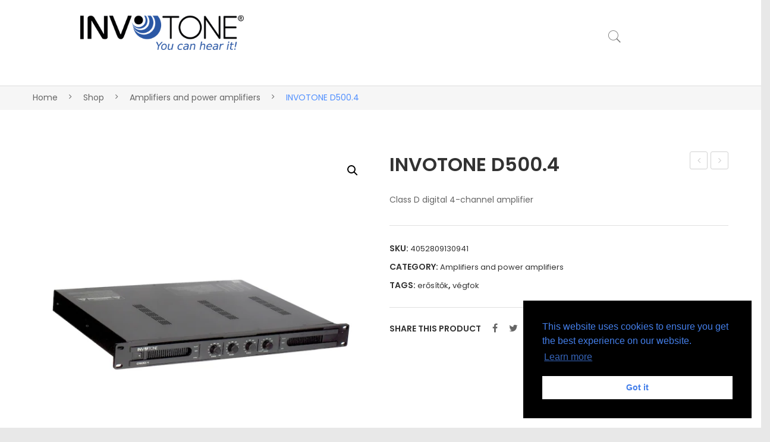

--- FILE ---
content_type: text/html; charset=UTF-8
request_url: https://invotone.com/shop/amplifiers-and-power-amplifiers/invotone-d500-4/
body_size: 21319
content:
<!DOCTYPE html>
<html lang="de-DE">
<head>
<meta charset="UTF-8" />
<meta name="viewport" content="width=device-width, initial-scale=1">
<link rel="profile" href="http://gmpg.org/xfn/11" />
<link rel="pingback" href="https://invotone.com/xmlrpc.php" />
<title>INVOTONE D500.4 &#8211; Invotone</title>
<meta name='robots' content='max-image-preview:large' />
<link rel='dns-prefetch' href='//stats.wp.com' />
<link rel='dns-prefetch' href='//fonts.googleapis.com' />
<link rel='preconnect' href='https://fonts.gstatic.com' crossorigin />
<link rel="alternate" type="application/rss+xml" title="Invotone &raquo; Feed" href="https://invotone.com/feed/" />
<link rel="alternate" type="application/rss+xml" title="Invotone &raquo; Kommentar-Feed" href="https://invotone.com/comments/feed/" />
<link rel="alternate" title="oEmbed (JSON)" type="application/json+oembed" href="https://invotone.com/wp-json/oembed/1.0/embed?url=https%3A%2F%2Finvotone.com%2Fshop%2Famplifiers-and-power-amplifiers%2Finvotone-d500-4%2F" />
<link rel="alternate" title="oEmbed (XML)" type="text/xml+oembed" href="https://invotone.com/wp-json/oembed/1.0/embed?url=https%3A%2F%2Finvotone.com%2Fshop%2Famplifiers-and-power-amplifiers%2Finvotone-d500-4%2F&#038;format=xml" />
<style id='wp-img-auto-sizes-contain-inline-css' type='text/css'>
img:is([sizes=auto i],[sizes^="auto," i]){contain-intrinsic-size:3000px 1500px}
/*# sourceURL=wp-img-auto-sizes-contain-inline-css */
</style>
<link rel='stylesheet' id='sbi_styles-css' href='https://invotone.com/wp-content/plugins/instagram-feed/css/sbi-styles.min.css?ver=6.2' type='text/css' media='all' />
<style id='wp-emoji-styles-inline-css' type='text/css'>

	img.wp-smiley, img.emoji {
		display: inline !important;
		border: none !important;
		box-shadow: none !important;
		height: 1em !important;
		width: 1em !important;
		margin: 0 0.07em !important;
		vertical-align: -0.1em !important;
		background: none !important;
		padding: 0 !important;
	}
/*# sourceURL=wp-emoji-styles-inline-css */
</style>
<style id='wp-block-library-inline-css' type='text/css'>
:root{--wp-block-synced-color:#7a00df;--wp-block-synced-color--rgb:122,0,223;--wp-bound-block-color:var(--wp-block-synced-color);--wp-editor-canvas-background:#ddd;--wp-admin-theme-color:#007cba;--wp-admin-theme-color--rgb:0,124,186;--wp-admin-theme-color-darker-10:#006ba1;--wp-admin-theme-color-darker-10--rgb:0,107,160.5;--wp-admin-theme-color-darker-20:#005a87;--wp-admin-theme-color-darker-20--rgb:0,90,135;--wp-admin-border-width-focus:2px}@media (min-resolution:192dpi){:root{--wp-admin-border-width-focus:1.5px}}.wp-element-button{cursor:pointer}:root .has-very-light-gray-background-color{background-color:#eee}:root .has-very-dark-gray-background-color{background-color:#313131}:root .has-very-light-gray-color{color:#eee}:root .has-very-dark-gray-color{color:#313131}:root .has-vivid-green-cyan-to-vivid-cyan-blue-gradient-background{background:linear-gradient(135deg,#00d084,#0693e3)}:root .has-purple-crush-gradient-background{background:linear-gradient(135deg,#34e2e4,#4721fb 50%,#ab1dfe)}:root .has-hazy-dawn-gradient-background{background:linear-gradient(135deg,#faaca8,#dad0ec)}:root .has-subdued-olive-gradient-background{background:linear-gradient(135deg,#fafae1,#67a671)}:root .has-atomic-cream-gradient-background{background:linear-gradient(135deg,#fdd79a,#004a59)}:root .has-nightshade-gradient-background{background:linear-gradient(135deg,#330968,#31cdcf)}:root .has-midnight-gradient-background{background:linear-gradient(135deg,#020381,#2874fc)}:root{--wp--preset--font-size--normal:16px;--wp--preset--font-size--huge:42px}.has-regular-font-size{font-size:1em}.has-larger-font-size{font-size:2.625em}.has-normal-font-size{font-size:var(--wp--preset--font-size--normal)}.has-huge-font-size{font-size:var(--wp--preset--font-size--huge)}.has-text-align-center{text-align:center}.has-text-align-left{text-align:left}.has-text-align-right{text-align:right}.has-fit-text{white-space:nowrap!important}#end-resizable-editor-section{display:none}.aligncenter{clear:both}.items-justified-left{justify-content:flex-start}.items-justified-center{justify-content:center}.items-justified-right{justify-content:flex-end}.items-justified-space-between{justify-content:space-between}.screen-reader-text{border:0;clip-path:inset(50%);height:1px;margin:-1px;overflow:hidden;padding:0;position:absolute;width:1px;word-wrap:normal!important}.screen-reader-text:focus{background-color:#ddd;clip-path:none;color:#444;display:block;font-size:1em;height:auto;left:5px;line-height:normal;padding:15px 23px 14px;text-decoration:none;top:5px;width:auto;z-index:100000}html :where(.has-border-color){border-style:solid}html :where([style*=border-top-color]){border-top-style:solid}html :where([style*=border-right-color]){border-right-style:solid}html :where([style*=border-bottom-color]){border-bottom-style:solid}html :where([style*=border-left-color]){border-left-style:solid}html :where([style*=border-width]){border-style:solid}html :where([style*=border-top-width]){border-top-style:solid}html :where([style*=border-right-width]){border-right-style:solid}html :where([style*=border-bottom-width]){border-bottom-style:solid}html :where([style*=border-left-width]){border-left-style:solid}html :where(img[class*=wp-image-]){height:auto;max-width:100%}:where(figure){margin:0 0 1em}html :where(.is-position-sticky){--wp-admin--admin-bar--position-offset:var(--wp-admin--admin-bar--height,0px)}@media screen and (max-width:600px){html :where(.is-position-sticky){--wp-admin--admin-bar--position-offset:0px}}

/*# sourceURL=wp-block-library-inline-css */
</style><style id='global-styles-inline-css' type='text/css'>
:root{--wp--preset--aspect-ratio--square: 1;--wp--preset--aspect-ratio--4-3: 4/3;--wp--preset--aspect-ratio--3-4: 3/4;--wp--preset--aspect-ratio--3-2: 3/2;--wp--preset--aspect-ratio--2-3: 2/3;--wp--preset--aspect-ratio--16-9: 16/9;--wp--preset--aspect-ratio--9-16: 9/16;--wp--preset--color--black: #000000;--wp--preset--color--cyan-bluish-gray: #abb8c3;--wp--preset--color--white: #ffffff;--wp--preset--color--pale-pink: #f78da7;--wp--preset--color--vivid-red: #cf2e2e;--wp--preset--color--luminous-vivid-orange: #ff6900;--wp--preset--color--luminous-vivid-amber: #fcb900;--wp--preset--color--light-green-cyan: #7bdcb5;--wp--preset--color--vivid-green-cyan: #00d084;--wp--preset--color--pale-cyan-blue: #8ed1fc;--wp--preset--color--vivid-cyan-blue: #0693e3;--wp--preset--color--vivid-purple: #9b51e0;--wp--preset--gradient--vivid-cyan-blue-to-vivid-purple: linear-gradient(135deg,rgb(6,147,227) 0%,rgb(155,81,224) 100%);--wp--preset--gradient--light-green-cyan-to-vivid-green-cyan: linear-gradient(135deg,rgb(122,220,180) 0%,rgb(0,208,130) 100%);--wp--preset--gradient--luminous-vivid-amber-to-luminous-vivid-orange: linear-gradient(135deg,rgb(252,185,0) 0%,rgb(255,105,0) 100%);--wp--preset--gradient--luminous-vivid-orange-to-vivid-red: linear-gradient(135deg,rgb(255,105,0) 0%,rgb(207,46,46) 100%);--wp--preset--gradient--very-light-gray-to-cyan-bluish-gray: linear-gradient(135deg,rgb(238,238,238) 0%,rgb(169,184,195) 100%);--wp--preset--gradient--cool-to-warm-spectrum: linear-gradient(135deg,rgb(74,234,220) 0%,rgb(151,120,209) 20%,rgb(207,42,186) 40%,rgb(238,44,130) 60%,rgb(251,105,98) 80%,rgb(254,248,76) 100%);--wp--preset--gradient--blush-light-purple: linear-gradient(135deg,rgb(255,206,236) 0%,rgb(152,150,240) 100%);--wp--preset--gradient--blush-bordeaux: linear-gradient(135deg,rgb(254,205,165) 0%,rgb(254,45,45) 50%,rgb(107,0,62) 100%);--wp--preset--gradient--luminous-dusk: linear-gradient(135deg,rgb(255,203,112) 0%,rgb(199,81,192) 50%,rgb(65,88,208) 100%);--wp--preset--gradient--pale-ocean: linear-gradient(135deg,rgb(255,245,203) 0%,rgb(182,227,212) 50%,rgb(51,167,181) 100%);--wp--preset--gradient--electric-grass: linear-gradient(135deg,rgb(202,248,128) 0%,rgb(113,206,126) 100%);--wp--preset--gradient--midnight: linear-gradient(135deg,rgb(2,3,129) 0%,rgb(40,116,252) 100%);--wp--preset--font-size--small: 13px;--wp--preset--font-size--medium: 20px;--wp--preset--font-size--large: 36px;--wp--preset--font-size--x-large: 42px;--wp--preset--spacing--20: 0.44rem;--wp--preset--spacing--30: 0.67rem;--wp--preset--spacing--40: 1rem;--wp--preset--spacing--50: 1.5rem;--wp--preset--spacing--60: 2.25rem;--wp--preset--spacing--70: 3.38rem;--wp--preset--spacing--80: 5.06rem;--wp--preset--shadow--natural: 6px 6px 9px rgba(0, 0, 0, 0.2);--wp--preset--shadow--deep: 12px 12px 50px rgba(0, 0, 0, 0.4);--wp--preset--shadow--sharp: 6px 6px 0px rgba(0, 0, 0, 0.2);--wp--preset--shadow--outlined: 6px 6px 0px -3px rgb(255, 255, 255), 6px 6px rgb(0, 0, 0);--wp--preset--shadow--crisp: 6px 6px 0px rgb(0, 0, 0);}:where(.is-layout-flex){gap: 0.5em;}:where(.is-layout-grid){gap: 0.5em;}body .is-layout-flex{display: flex;}.is-layout-flex{flex-wrap: wrap;align-items: center;}.is-layout-flex > :is(*, div){margin: 0;}body .is-layout-grid{display: grid;}.is-layout-grid > :is(*, div){margin: 0;}:where(.wp-block-columns.is-layout-flex){gap: 2em;}:where(.wp-block-columns.is-layout-grid){gap: 2em;}:where(.wp-block-post-template.is-layout-flex){gap: 1.25em;}:where(.wp-block-post-template.is-layout-grid){gap: 1.25em;}.has-black-color{color: var(--wp--preset--color--black) !important;}.has-cyan-bluish-gray-color{color: var(--wp--preset--color--cyan-bluish-gray) !important;}.has-white-color{color: var(--wp--preset--color--white) !important;}.has-pale-pink-color{color: var(--wp--preset--color--pale-pink) !important;}.has-vivid-red-color{color: var(--wp--preset--color--vivid-red) !important;}.has-luminous-vivid-orange-color{color: var(--wp--preset--color--luminous-vivid-orange) !important;}.has-luminous-vivid-amber-color{color: var(--wp--preset--color--luminous-vivid-amber) !important;}.has-light-green-cyan-color{color: var(--wp--preset--color--light-green-cyan) !important;}.has-vivid-green-cyan-color{color: var(--wp--preset--color--vivid-green-cyan) !important;}.has-pale-cyan-blue-color{color: var(--wp--preset--color--pale-cyan-blue) !important;}.has-vivid-cyan-blue-color{color: var(--wp--preset--color--vivid-cyan-blue) !important;}.has-vivid-purple-color{color: var(--wp--preset--color--vivid-purple) !important;}.has-black-background-color{background-color: var(--wp--preset--color--black) !important;}.has-cyan-bluish-gray-background-color{background-color: var(--wp--preset--color--cyan-bluish-gray) !important;}.has-white-background-color{background-color: var(--wp--preset--color--white) !important;}.has-pale-pink-background-color{background-color: var(--wp--preset--color--pale-pink) !important;}.has-vivid-red-background-color{background-color: var(--wp--preset--color--vivid-red) !important;}.has-luminous-vivid-orange-background-color{background-color: var(--wp--preset--color--luminous-vivid-orange) !important;}.has-luminous-vivid-amber-background-color{background-color: var(--wp--preset--color--luminous-vivid-amber) !important;}.has-light-green-cyan-background-color{background-color: var(--wp--preset--color--light-green-cyan) !important;}.has-vivid-green-cyan-background-color{background-color: var(--wp--preset--color--vivid-green-cyan) !important;}.has-pale-cyan-blue-background-color{background-color: var(--wp--preset--color--pale-cyan-blue) !important;}.has-vivid-cyan-blue-background-color{background-color: var(--wp--preset--color--vivid-cyan-blue) !important;}.has-vivid-purple-background-color{background-color: var(--wp--preset--color--vivid-purple) !important;}.has-black-border-color{border-color: var(--wp--preset--color--black) !important;}.has-cyan-bluish-gray-border-color{border-color: var(--wp--preset--color--cyan-bluish-gray) !important;}.has-white-border-color{border-color: var(--wp--preset--color--white) !important;}.has-pale-pink-border-color{border-color: var(--wp--preset--color--pale-pink) !important;}.has-vivid-red-border-color{border-color: var(--wp--preset--color--vivid-red) !important;}.has-luminous-vivid-orange-border-color{border-color: var(--wp--preset--color--luminous-vivid-orange) !important;}.has-luminous-vivid-amber-border-color{border-color: var(--wp--preset--color--luminous-vivid-amber) !important;}.has-light-green-cyan-border-color{border-color: var(--wp--preset--color--light-green-cyan) !important;}.has-vivid-green-cyan-border-color{border-color: var(--wp--preset--color--vivid-green-cyan) !important;}.has-pale-cyan-blue-border-color{border-color: var(--wp--preset--color--pale-cyan-blue) !important;}.has-vivid-cyan-blue-border-color{border-color: var(--wp--preset--color--vivid-cyan-blue) !important;}.has-vivid-purple-border-color{border-color: var(--wp--preset--color--vivid-purple) !important;}.has-vivid-cyan-blue-to-vivid-purple-gradient-background{background: var(--wp--preset--gradient--vivid-cyan-blue-to-vivid-purple) !important;}.has-light-green-cyan-to-vivid-green-cyan-gradient-background{background: var(--wp--preset--gradient--light-green-cyan-to-vivid-green-cyan) !important;}.has-luminous-vivid-amber-to-luminous-vivid-orange-gradient-background{background: var(--wp--preset--gradient--luminous-vivid-amber-to-luminous-vivid-orange) !important;}.has-luminous-vivid-orange-to-vivid-red-gradient-background{background: var(--wp--preset--gradient--luminous-vivid-orange-to-vivid-red) !important;}.has-very-light-gray-to-cyan-bluish-gray-gradient-background{background: var(--wp--preset--gradient--very-light-gray-to-cyan-bluish-gray) !important;}.has-cool-to-warm-spectrum-gradient-background{background: var(--wp--preset--gradient--cool-to-warm-spectrum) !important;}.has-blush-light-purple-gradient-background{background: var(--wp--preset--gradient--blush-light-purple) !important;}.has-blush-bordeaux-gradient-background{background: var(--wp--preset--gradient--blush-bordeaux) !important;}.has-luminous-dusk-gradient-background{background: var(--wp--preset--gradient--luminous-dusk) !important;}.has-pale-ocean-gradient-background{background: var(--wp--preset--gradient--pale-ocean) !important;}.has-electric-grass-gradient-background{background: var(--wp--preset--gradient--electric-grass) !important;}.has-midnight-gradient-background{background: var(--wp--preset--gradient--midnight) !important;}.has-small-font-size{font-size: var(--wp--preset--font-size--small) !important;}.has-medium-font-size{font-size: var(--wp--preset--font-size--medium) !important;}.has-large-font-size{font-size: var(--wp--preset--font-size--large) !important;}.has-x-large-font-size{font-size: var(--wp--preset--font-size--x-large) !important;}
/*# sourceURL=global-styles-inline-css */
</style>

<style id='classic-theme-styles-inline-css' type='text/css'>
/*! This file is auto-generated */
.wp-block-button__link{color:#fff;background-color:#32373c;border-radius:9999px;box-shadow:none;text-decoration:none;padding:calc(.667em + 2px) calc(1.333em + 2px);font-size:1.125em}.wp-block-file__button{background:#32373c;color:#fff;text-decoration:none}
/*# sourceURL=/wp-includes/css/classic-themes.min.css */
</style>
<link rel='stylesheet' id='redux-extendify-styles-css' href='https://invotone.com/wp-content/plugins/redux-framework/redux-core/assets/css/extendify-utilities.css?ver=4.4.5' type='text/css' media='all' />
<link rel='stylesheet' id='agile-store-locator-init-css' href='https://invotone.com/wp-content/plugins/agile-store-locator/public/css/init.css?ver=1.4.13' type='text/css' media='all' />
<link rel='stylesheet' id='contact-form-7-css' href='https://invotone.com/wp-content/plugins/contact-form-7/includes/css/styles.css?ver=5.8' type='text/css' media='all' />
<link rel='stylesheet' id='name-directory-style-css' href='https://invotone.com/wp-content/plugins/name-directory/name_directory.css?ver=6.9' type='text/css' media='all' />
<link rel='stylesheet' id='photoswipe-css' href='https://invotone.com/wp-content/plugins/woocommerce/assets/css/photoswipe/photoswipe.min.css?ver=8.0.2' type='text/css' media='all' />
<link rel='stylesheet' id='photoswipe-default-skin-css' href='https://invotone.com/wp-content/plugins/woocommerce/assets/css/photoswipe/default-skin/default-skin.min.css?ver=8.0.2' type='text/css' media='all' />
<link rel='stylesheet' id='woocommerce-layout-css' href='https://invotone.com/wp-content/plugins/woocommerce/assets/css/woocommerce-layout.css?ver=8.0.2' type='text/css' media='all' />
<link rel='stylesheet' id='woocommerce-smallscreen-css' href='https://invotone.com/wp-content/plugins/woocommerce/assets/css/woocommerce-smallscreen.css?ver=8.0.2' type='text/css' media='only screen and (max-width: 768px)' />
<link rel='stylesheet' id='woocommerce-general-css' href='https://invotone.com/wp-content/plugins/woocommerce/assets/css/woocommerce.css?ver=8.0.2' type='text/css' media='all' />
<style id='woocommerce-inline-inline-css' type='text/css'>
.woocommerce form .form-row .required { visibility: visible; }
/*# sourceURL=woocommerce-inline-inline-css */
</style>
<link rel='stylesheet' id='nsc_bar_nice-cookie-consent-css' href='https://invotone.com/wp-content/plugins/beautiful-and-responsive-cookie-consent/public/cookieNSCconsent.min.css?ver=2.13.2' type='text/css' media='all' />
<link rel='stylesheet' id='ywctm-frontend-css' href='https://invotone.com/wp-content/plugins/yith-woocommerce-catalog-mode/assets/css/frontend.min.css?ver=2.25.0' type='text/css' media='all' />
<style id='ywctm-frontend-inline-css' type='text/css'>
form.cart button.single_add_to_cart_button, form.cart .quantity, .widget.woocommerce.widget_shopping_cart{display: none !important}
/*# sourceURL=ywctm-frontend-inline-css */
</style>
<link rel='stylesheet' id='owl-css-css' href='https://invotone.com/wp-content/themes/makali/css/owl.carousel.min.css?ver=2.3.4' type='text/css' media='all' />
<link rel='stylesheet' id='chosen-css-css' href='https://invotone.com/wp-content/themes/makali/js/chosen/chosen.min.css?ver=1.3.0' type='text/css' media='all' />
<link rel='stylesheet' id='fancybox-css-css' href='https://invotone.com/wp-content/themes/makali/js/fancybox/jquery.fancybox.css?ver=2.1.5' type='text/css' media='all' />
<link rel='stylesheet' id='fancybox-buttons-css-css' href='https://invotone.com/wp-content/themes/makali/js/fancybox/helpers/jquery.fancybox-buttons.css?ver=1.0.5' type='text/css' media='all' />
<link rel='stylesheet' id='fancybox-thumbs-css-css' href='https://invotone.com/wp-content/themes/makali/js/fancybox/helpers/jquery.fancybox-thumbs.css?ver=1.0.7' type='text/css' media='all' />
<link rel='stylesheet' id='makali-fonts-css' href='https://fonts.googleapis.com/css?family=Libre+Franklin%3A400%2C500%2C700%2C900%7CPlayfair+Display%3A400%2C700%2C900%7COpen+Sans%3A400%2C600%2C700&#038;subset=latin%2Clatin-ext' type='text/css' media='all' />
<link rel='stylesheet' id='makali-style-css' href='https://invotone.com/wp-content/themes/makali/style.css?ver=6.9' type='text/css' media='all' />
<link rel='stylesheet' id='megamenu-css-css' href='https://invotone.com/wp-content/themes/makali/css/megamenu_style.css?ver=2.0.4' type='text/css' media='all' />
<link rel='stylesheet' id='fontawesome-css-css' href='https://invotone.com/wp-content/themes/makali/css/font-awesome.min.css?ver=4.7.0' type='text/css' media='all' />
<link rel='stylesheet' id='pe-icon-7-stroke-css-css' href='https://invotone.com/wp-content/themes/makali/css/pe-icon-7-stroke.css?ver=1.2.0' type='text/css' media='all' />
<link rel='stylesheet' id='ionicons-css-css' href='https://invotone.com/wp-content/themes/makali/css/ionicons.min.css?ver=2.0.0' type='text/css' media='all' />
<link rel='stylesheet' id='bootstrap-css-css' href='https://invotone.com/wp-content/themes/makali/css/bootstrap.min.css?ver=4.1.1' type='text/css' media='all' />
<link rel='stylesheet' id='makali-css-theme-css' href='https://invotone.com/wp-content/themes/makali/css/theme1.css?ver=1769341344' type='text/css' media='all' />
<link rel='stylesheet' id='makali-css-custom-css' href='https://invotone.com/wp-content/themes/makali/css/opt_css.css?ver=1.0.0' type='text/css' media='all' />
<style id='makali-css-custom-inline-css' type='text/css'>
.vc_custom_1689784043058{margin-top: 0px !important;margin-right: 0px !important;margin-bottom: 0px !important;margin-left: 0px !important;padding-top: 0px !important;padding-right: 0px !important;padding-bottom: 0px !important;padding-left: 0px !important;}.vc_custom_1689784052021{margin-left: 100px !important;}.vc_custom_1693231090648{margin-top: 0px !important;border-top-width: 0px !important;padding-top: 0px !important;}.vc_custom_1693232493210{padding-left: 10px !important;}
.vc_custom_1670684401208{margin-left: 150px !important;}.vc_custom_1670665519146{margin-left: 0px !important;padding-left: 0px !important;}.vc_custom_1706263185119{border-top-width: 30px !important;}
.wrapper.box-layout {max-width: 1230px;}
/*# sourceURL=makali-css-custom-inline-css */
</style>
<link rel='stylesheet' id='mm_icomoon-css' href='https://invotone.com/wp-content/plugins/mega_main_menu/framework/src/css/icomoon.css?ver=2.2.2' type='text/css' media='all' />
<link rel='stylesheet' id='mmm_mega_main_menu-css' href='https://invotone.com/wp-content/plugins/mega_main_menu/src/css/cache.skin.css?ver=6.9' type='text/css' media='all' />
<link rel='stylesheet' id='js_composer_front-css' href='https://invotone.com/wp-content/plugins/js_composer/assets/css/js_composer.min.css?ver=6.10.0' type='text/css' media='all' />
<link rel="preload" as="style" href="https://fonts.googleapis.com/css?family=Poppins:100,200,300,400,500,600,700,800,900,100italic,200italic,300italic,400italic,500italic,600italic,700italic,800italic,900italic&#038;display=swap&#038;ver=1693327161" /><link rel="stylesheet" href="https://fonts.googleapis.com/css?family=Poppins:100,200,300,400,500,600,700,800,900,100italic,200italic,300italic,400italic,500italic,600italic,700italic,800italic,900italic&#038;display=swap&#038;ver=1693327161" media="print" onload="this.media='all'"><noscript><link rel="stylesheet" href="https://fonts.googleapis.com/css?family=Poppins:100,200,300,400,500,600,700,800,900,100italic,200italic,300italic,400italic,500italic,600italic,700italic,800italic,900italic&#038;display=swap&#038;ver=1693327161" /></noscript><script type="text/javascript" src="https://invotone.com/wp-includes/js/dist/hooks.min.js?ver=dd5603f07f9220ed27f1" id="wp-hooks-js"></script>
<script type="text/javascript" src="https://stats.wp.com/w.js?ver=202604" id="woo-tracks-js"></script>
<script type="text/javascript" src="https://invotone.com/wp-includes/js/jquery/jquery.min.js?ver=3.7.1" id="jquery-core-js"></script>
<script type="text/javascript" src="https://invotone.com/wp-includes/js/jquery/jquery-migrate.min.js?ver=3.4.1" id="jquery-migrate-js"></script>
<script type="text/javascript" src="https://invotone.com/wp-content/plugins/woocommerce/assets/js/jquery-blockui/jquery.blockUI.min.js?ver=2.7.0-wc.8.0.2" id="jquery-blockui-js"></script>
<script type="text/javascript" id="wc-add-to-cart-js-extra">
/* <![CDATA[ */
var wc_add_to_cart_params = {"ajax_url":"/wp-admin/admin-ajax.php","wc_ajax_url":"/?wc-ajax=%%endpoint%%","i18n_view_cart":"View cart","cart_url":"https://invotone.com/cart/","is_cart":"","cart_redirect_after_add":"no"};
//# sourceURL=wc-add-to-cart-js-extra
/* ]]> */
</script>
<script type="text/javascript" src="https://invotone.com/wp-content/plugins/woocommerce/assets/js/frontend/add-to-cart.min.js?ver=8.0.2" id="wc-add-to-cart-js"></script>
<script type="text/javascript" src="https://invotone.com/wp-content/plugins/js_composer/assets/js/vendors/woocommerce-add-to-cart.js?ver=6.10.0" id="vc_woocommerce-add-to-cart-js-js"></script>
<link rel="https://api.w.org/" href="https://invotone.com/wp-json/" /><link rel="alternate" title="JSON" type="application/json" href="https://invotone.com/wp-json/wp/v2/product/6083" /><link rel="EditURI" type="application/rsd+xml" title="RSD" href="https://invotone.com/xmlrpc.php?rsd" />
<meta name="generator" content="WordPress 6.9" />
<meta name="generator" content="WooCommerce 8.0.2" />
<link rel="canonical" href="https://invotone.com/shop/amplifiers-and-power-amplifiers/invotone-d500-4/" />
<link rel='shortlink' href='https://invotone.com/?p=6083' />
<meta name="generator" content="Redux 4.4.5" />	<noscript><style>.woocommerce-product-gallery{ opacity: 1 !important; }</style></noscript>
	<meta name="generator" content="Powered by WPBakery Page Builder - drag and drop page builder for WordPress."/>
<meta name="generator" content="Powered by Slider Revolution 6.6.3 - responsive, Mobile-Friendly Slider Plugin for WordPress with comfortable drag and drop interface." />
<link rel="icon" href="https://invotone.com/wp-content/uploads/2023/08/cropped-invotone-fav-32x32.png" sizes="32x32" />
<link rel="icon" href="https://invotone.com/wp-content/uploads/2023/08/cropped-invotone-fav-192x192.png" sizes="192x192" />
<link rel="apple-touch-icon" href="https://invotone.com/wp-content/uploads/2023/08/cropped-invotone-fav-180x180.png" />
<meta name="msapplication-TileImage" content="https://invotone.com/wp-content/uploads/2023/08/cropped-invotone-fav-270x270.png" />
<script>function setREVStartSize(e){
			//window.requestAnimationFrame(function() {
				window.RSIW = window.RSIW===undefined ? window.innerWidth : window.RSIW;
				window.RSIH = window.RSIH===undefined ? window.innerHeight : window.RSIH;
				try {
					var pw = document.getElementById(e.c).parentNode.offsetWidth,
						newh;
					pw = pw===0 || isNaN(pw) || (e.l=="fullwidth" || e.layout=="fullwidth") ? window.RSIW : pw;
					e.tabw = e.tabw===undefined ? 0 : parseInt(e.tabw);
					e.thumbw = e.thumbw===undefined ? 0 : parseInt(e.thumbw);
					e.tabh = e.tabh===undefined ? 0 : parseInt(e.tabh);
					e.thumbh = e.thumbh===undefined ? 0 : parseInt(e.thumbh);
					e.tabhide = e.tabhide===undefined ? 0 : parseInt(e.tabhide);
					e.thumbhide = e.thumbhide===undefined ? 0 : parseInt(e.thumbhide);
					e.mh = e.mh===undefined || e.mh=="" || e.mh==="auto" ? 0 : parseInt(e.mh,0);
					if(e.layout==="fullscreen" || e.l==="fullscreen")
						newh = Math.max(e.mh,window.RSIH);
					else{
						e.gw = Array.isArray(e.gw) ? e.gw : [e.gw];
						for (var i in e.rl) if (e.gw[i]===undefined || e.gw[i]===0) e.gw[i] = e.gw[i-1];
						e.gh = e.el===undefined || e.el==="" || (Array.isArray(e.el) && e.el.length==0)? e.gh : e.el;
						e.gh = Array.isArray(e.gh) ? e.gh : [e.gh];
						for (var i in e.rl) if (e.gh[i]===undefined || e.gh[i]===0) e.gh[i] = e.gh[i-1];
											
						var nl = new Array(e.rl.length),
							ix = 0,
							sl;
						e.tabw = e.tabhide>=pw ? 0 : e.tabw;
						e.thumbw = e.thumbhide>=pw ? 0 : e.thumbw;
						e.tabh = e.tabhide>=pw ? 0 : e.tabh;
						e.thumbh = e.thumbhide>=pw ? 0 : e.thumbh;
						for (var i in e.rl) nl[i] = e.rl[i]<window.RSIW ? 0 : e.rl[i];
						sl = nl[0];
						for (var i in nl) if (sl>nl[i] && nl[i]>0) { sl = nl[i]; ix=i;}
						var m = pw>(e.gw[ix]+e.tabw+e.thumbw) ? 1 : (pw-(e.tabw+e.thumbw)) / (e.gw[ix]);
						newh =  (e.gh[ix] * m) + (e.tabh + e.thumbh);
					}
					var el = document.getElementById(e.c);
					if (el!==null && el) el.style.height = newh+"px";
					el = document.getElementById(e.c+"_wrapper");
					if (el!==null && el) {
						el.style.height = newh+"px";
						el.style.display = "block";
					}
				} catch(e){
					console.log("Failure at Presize of Slider:" + e)
				}
			//});
		  };</script>
		<style type="text/css" id="wp-custom-css">
			.contact-title {
color: #00cd00;
font-size: 2em;
font-weight: 300;
text-transform: uppercase;
margin-bottom: 25px!important;
line-height: inherit!important;
margin-top: 2px!important;}

.contact-subtitle {
color: #fff;
font-size: 3em;
font-weight: 300;
text-transform: uppercase;
margin-bottom: 25px;
line-height: 1em;
}

.btn-default:hover, .btn-default:focus, .btn-default:active, .btn-default.active {
color: #333;
background-color: #ebebeb;}

.btn:hover, .btn:focus {
color: #333;
	
text-decoration: none;
}

.related.products { display: none; }

 table, th, td {
 border: none !important ;
}		</style>
		<style id="makali_opt-dynamic-css" title="dynamic-css" class="redux-options-output">body{background-color:#e8e8e8;}.box-body .page-wrapper{background-color:#f4f4f4;}.box-body-inner{background-color:#ffffff;}.header{color:#767676;}.header-sticky.ontop{background-color:rgba(255,255,255,0.95);}.top-bar{color:#767676;}.top-bar a{color:#767676;}.top-bar a:hover{color:#508fff;}.top-bar a:active{color:#508fff;}body.error404{background-color:#f2f2f2;}</style><noscript><style> .wpb_animate_when_almost_visible { opacity: 1; }</style></noscript><link rel='stylesheet' id='fluent-form-styles-css' href='https://invotone.com/wp-content/plugins/fluentform/assets/css/fluent-forms-public.css?ver=5.0.7' type='text/css' media='all' />
<link rel='stylesheet' id='fluentform-public-default-css' href='https://invotone.com/wp-content/plugins/fluentform/assets/css/fluentform-public-default.css?ver=5.0.7' type='text/css' media='all' />
<link rel='stylesheet' id='rs-plugin-settings-css' href='https://invotone.com/wp-content/plugins/revslider/public/assets/css/rs6.css?ver=6.6.3' type='text/css' media='all' />
<style id='rs-plugin-settings-inline-css' type='text/css'>
#rs-demo-id {}
/*# sourceURL=rs-plugin-settings-inline-css */
</style>
</head>
<body class="wp-singular product-template-default single single-product postid-6083 wp-theme-makali theme-makali woocommerce woocommerce-page woocommerce-no-js wpb-js-composer js-comp-ver-6.10.0 vc_responsive mmm mega_main_menu-2-2-2">
	<div class="wrapper  ">
	<div class="page-wrapper">
				<div class="header-container header-2  ">
			<div class="header">
				<div class="header-content">
														<div class="header-composer">
										<div data-vc-full-width="true" data-vc-full-width-init="false" class="vc_row wpb_row vc_row-fluid vc_custom_1670684401208"><div class="row-container"><div class="wpb_column vc_column_container vc_col-sm-3"><div class="vc_column-inner vc_custom_1670665519146"><div class="wpb_wrapper">
	<div  class="wpb_single_image wpb_content_element vc_align_left  vc_custom_1706263185119">
		
		<figure class="wpb_wrapper vc_figure">
			<a href="https://invotone.com/" target="_self" class="vc_single_image-wrapper   vc_box_border_grey"><img width="360" height="77" src="https://invotone.com/wp-content/uploads/2023/08/invotone-logo.png" class="vc_single_image-img attachment-full" alt="" title="invotone-logo" decoding="async" srcset="https://invotone.com/wp-content/uploads/2023/08/invotone-logo.png 360w, https://invotone.com/wp-content/uploads/2023/08/invotone-logo-150x32.png 150w, https://invotone.com/wp-content/uploads/2023/08/invotone-logo-300x64.png 300w" sizes="(max-width: 360px) 100vw, 360px" /></a>
		</figure>
	</div>
</div></div></div><div class="wpb_column vc_column_container vc_col-sm-6"><div class="vc_column-inner"><div class="wpb_wrapper">	<div class="main-menu-wrapper">
		<div class="header-sticky ">
			<div class="nav-container">
									<div class="logo-sticky"><a href="https://invotone.com/" title="Invotone" rel="home"><img src="" alt=" Invotone " /></a></div>
								<div class="horizontal-menu visible-large">
					<div class="nav-menu"><ul>
<li ><a href="https://invotone.com/">Start</a></li><li class="page_item page-item-4638"><a href="https://invotone.com/home-2/">Accueil</a></li>
<li class="page_item page-item-57 "><a href="https://invotone.com/blog/">Blog</a></li>
<li class="page_item page-item-4642"><a href="https://invotone.com/cart-3/">Cart</a></li>
<li class="page_item page-item-2218"><a href="https://invotone.com/cart-2/">Cart</a></li>
<li class="page_item page-item-4643"><a href="https://invotone.com/checkout-3/">Checkout</a></li>
<li class="page_item page-item-2219"><a href="https://invotone.com/checkout-2/">Checkout</a></li>
<li class="page_item page-item-61"><a href="https://invotone.com/contact/">Contact</a></li>
<li class="page_item page-item-1915"><a href="https://invotone.com/dealerlocator/">Dealer locator</a></li>
<li class="page_item page-item-1922"><a href="https://invotone.com/downloads/">Downloads</a></li>
<li class="page_item page-item-2630"><a href="https://invotone.com/einkaufswagen/">Einkaufswagen</a></li>
<li class="page_item page-item-65"><a href="https://invotone.com/frequently-questions/">Frequently Questions</a></li>
<li class="page_item page-item-4848"><a href="https://invotone.com/dealerlocator-3/">Händler-Suchmaschine</a></li>
<li class="page_item page-item-2143"><a href="https://invotone.com/home-old/">Home old</a></li>
<li class="page_item page-item-4869"><a href="https://invotone.com/impressum/">Impressum</a></li>
<li class="page_item page-item-2215"><a href="https://invotone.com/invotone/">Invotone</a></li>
<li class="page_item page-item-2216"><a href="https://invotone.com/legal-notice/">Legal Notice</a></li>
<li class="page_item page-item-2632"><a href="https://invotone.com/mein-account/">Mein Account</a></li>
<li class="page_item page-item-4870"><a href="https://invotone.com/mentions-legales/">Mentions légales</a></li>
<li class="page_item page-item-2628"><a href="https://invotone.com/mon-compte/">Mon compte</a></li>
<li class="page_item page-item-11"><a href="https://invotone.com/my-account/">My account</a></li>
<li class="page_item page-item-4885"><a href="https://invotone.com/my-account-3/">My account</a></li>
<li class="page_item page-item-67"><a href="https://invotone.com/my-account-2-2/">My Account</a></li>
<li class="page_item page-item-2220"><a href="https://invotone.com/my-account-2/">My account</a></li>
<li class="page_item page-item-2627"><a href="https://invotone.com/paiement/">Paiement</a></li>
<li class="page_item page-item-2626"><a href="https://invotone.com/panier/">Panier</a></li>
<li class="page_item page-item-69"><a href="https://invotone.com/portfolio/">Portfolio</a></li>
<li class="page_item page-item-73"><a href="https://invotone.com/portfolio-5-columns/">Portfolio 5 Columns</a></li>
<li class="page_item page-item-4884"><a href="https://invotone.com/privacy-policy-2/">Privacy Policy</a></li>
<li class="page_item page-item-2625"><a href="https://invotone.com/boutique/">Produits</a></li>
<li class="page_item page-item-4847"><a href="https://invotone.com/dealerlocator-2/">Revendeurs</a></li>
<li class="page_item page-item-2"><a href="https://invotone.com/sample-page/">Sample Page</a></li>
<li class="page_item page-item-4883"><a href="https://invotone.com/sample-page-2/">Sample Page</a></li>
<li class="page_item page-item-8 current_page_parent"><a href="https://invotone.com/shop/">Shop</a></li>
<li class="page_item page-item-4641"><a href="https://invotone.com/shop-3/">Shop</a></li>
<li class="page_item page-item-79"><a href="https://invotone.com/shop-2-2/">Shop</a></li>
<li class="page_item page-item-2217"><a href="https://invotone.com/shop-2/">Shop</a></li>
<li class="page_item page-item-8 current_page_parent1"><a href="https://invotone.com/cart-2-2/">Shopping Cart</a></li>
<li class="page_item page-item-4882"><a href="https://invotone.com/telechargements-2/">TÉLÉCHARGEMENTS</a></li>
<li class="page_item page-item-4810"><a href="https://invotone.com/involight-3/">ÜBER INVOLIGHT</a></li>
<li class="page_item page-item-4886"><a href="https://invotone.com/wishlist/">Wishlist</a></li>
<li class="page_item page-item-4644"><a href="https://invotone.com/wishlist-2/">Wishlist</a></li>
<li class="page_item page-item-2631"><a href="https://invotone.com/zur-kasse/">Zur Kasse</a></li>
<li class="page_item page-item-4849"><a href="https://invotone.com/dealerlocator-4/">ГДЕ КУПИТЬ</a></li>
<li class="page_item page-item-4640"><a href="https://invotone.com/home-3/">ГЛАВНАЯ</a></li>
<li class="page_item page-item-2633"><a href="https://invotone.com/shop-3-2/">Магазин</a></li>
<li class="page_item page-item-4811"><a href="https://invotone.com/involight-4/">О КОМПАНИИ &#8220;ИНВОЛАЙТ&#8221;</a></li>
<li class="page_item page-item-4871"><a href="https://invotone.com/%d0%be%d1%84%d0%b8%d1%86%d0%b8%d0%b0%d0%bb%d1%8c%d0%bd%d0%be%d0%b5-%d1%83%d0%b2%d0%b5%d0%b4%d0%be%d0%bc%d0%bb%d0%b5%d0%bd%d0%b8%d0%b5/">Официальное уведомление</a></li>
<li class="page_item page-item-4878"><a href="https://invotone.com/telechargements/">СКАЧАТЬ</a></li>
</ul></div>
				</div> 
			</div> 
		</div>
	</div>	
	</div></div></div><div class="wpb_column vc_column_container vc_col-sm-3"><div class="vc_column-inner"><div class="wpb_wrapper">		<div class="header-search">
			<div class="search-dropdown">
				<div class="widget woocommerce widget_product_search"><h2 class="widgettitle">Search</h2><form role="search" method="get" class="searchform productsearchform" action="https://invotone.com/"><div class="form-input"><input type="text" placeholder="Search product..." name="s" class="ws"/><button class="button-search searchsubmit productsearchsubmit" type="submit">Search</button><input type="hidden" name="post_type" value="product" /></div></form></div>			</div>
		</div>
	</div></div></div></div></div><div class="vc_row-full-width vc_clearfix"></div>									</div>
																		<div class="header-mobile header-mobile-1">
											<div class="container">
												<div class="vc_row wpb_row vc_row-fluid vc_row-o-equal-height vc_row-flex"><div class="row-container"><div class="logo-container wpb_column vc_column_container vc_col-sm-4 vc_col-xs-4"><div class="vc_column-inner"><div class="wpb_wrapper">
	<div  class="wpb_single_image wpb_content_element vc_align_left">
		
		<figure class="wpb_wrapper vc_figure">
			<a href="http://demo.roadthemes.com/makali/autopart/" target="_self" class="vc_single_image-wrapper   vc_box_border_grey"><img width="360" height="77" src="https://invotone.com/wp-content/uploads/2023/08/invotone-logo.png" class="vc_single_image-img attachment-full" alt="" title="invotone-logo" decoding="async" srcset="https://invotone.com/wp-content/uploads/2023/08/invotone-logo.png 360w, https://invotone.com/wp-content/uploads/2023/08/invotone-logo-150x32.png 150w, https://invotone.com/wp-content/uploads/2023/08/invotone-logo-300x64.png 300w" sizes="(max-width: 360px) 100vw, 360px" /></a>
		</figure>
	</div>
</div></div></div><div class="sidebar-container wpb_column vc_column_container vc_col-sm-4 vc_col-xs-4"><div class="vc_column-inner"><div class="wpb_wrapper"><div class="vc_row wpb_row vc_inner vc_row-fluid"><div class="wpb_column vc_column_container vc_col-sm-12"><div class="vc_column-inner"><div class="wpb_wrapper"><div class="vc_btn3-container  open-sidebar vc_btn3-inline" ><button class="vc_general vc_btn3 vc_btn3-size-md vc_btn3-shape-rounded vc_btn3-style-modern vc_btn3-color-grey">Open</button></div></div></div></div><div class="sidebar-mobile wpb_column vc_column_container vc_col-sm-12"><div class="vc_column-inner"><div class="wpb_wrapper"><div class="vc_btn3-container  close-sidebar vc_btn3-inline" ><button class="vc_general vc_btn3 vc_btn3-size-md vc_btn3-shape-rounded vc_btn3-style-modern vc_btn3-color-grey">Close</button></div>  		<div class="header-search">
	  		<div class="search-without-dropdown">
		  		<div class="categories-container">
		  			<div class="cate-toggler-wrapper"><div class="cate-toggler"><span class="cate-text">All Categories</span></div></div>
		  			<div class="widget woocommerce widget_product_categories"><h2 class="widgettitle">All Categories</h2><ul class="product-categories"><li class="cat-item cat-item-266"><a href="https://invotone.com/product-category/footstool/">Footstool</a></li>
<li class="cat-item cat-item-67"><a href="https://invotone.com/product-category/keyboard/">Keyboards</a></li>
<li class="cat-item cat-item-27 cat-parent"><a href="https://invotone.com/product-category/processors/">Processors</a><ul class='children'>
<li class="cat-item cat-item-28"><a href="https://invotone.com/product-category/processors/analog_processors/">Analog processors</a></li>
<li class="cat-item cat-item-29"><a href="https://invotone.com/product-category/processors/audio-tools/">Audio tools</a></li>
<li class="cat-item cat-item-30"><a href="https://invotone.com/product-category/processors/digital-processors/">Digital processors</a></li>
</ul>
</li>
<li class="cat-item cat-item-192"><a href="https://invotone.com/product-category/system-processors/">System processors</a></li>
<li class="cat-item cat-item-17"><a href="https://invotone.com/product-category/dynamic-microphones/">Dynamic microphones</a></li>
<li class="cat-item cat-item-93"><a href="https://invotone.com/product-category/hybrids/">Hybrids</a></li>
<li class="cat-item cat-item-200"><a href="https://invotone.com/product-category/active-top/">Active TOP</a></li>
<li class="cat-item cat-item-18"><a href="https://invotone.com/product-category/condenser-microphones/">Condenser microphones</a></li>
<li class="cat-item cat-item-107"><a href="https://invotone.com/product-category/spitters/">Spitters</a></li>
<li class="cat-item cat-item-214"><a href="https://invotone.com/product-category/loudspeakers/">Loudspeakers</a></li>
<li class="cat-item cat-item-19"><a href="https://invotone.com/product-category/microphone-sets/">Microphone sets</a></li>
<li class="cat-item cat-item-162"><a href="https://invotone.com/product-category/active-bass-boxes/">Active bass boxes</a></li>
<li class="cat-item cat-item-215"><a href="https://invotone.com/product-category/sound-equipment/">Sound equipment</a></li>
<li class="cat-item cat-item-42 cat-parent"><a href="https://invotone.com/product-category/accessories/">Accessories</a><ul class='children'>
<li class="cat-item cat-item-43"><a href="https://invotone.com/product-category/accessories/prefabricated-cables/">Prefabricated cables</a></li>
<li class="cat-item cat-item-44"><a href="https://invotone.com/product-category/accessories/audio-multicore/">Audio Multicore</a></li>
<li class="cat-item cat-item-45"><a href="https://invotone.com/product-category/accessories/plugs-couplings/">Plugs / couplings</a></li>
<li class="cat-item cat-item-46"><a href="https://invotone.com/product-category/accessories/adapters/">Adapters</a></li>
<li class="cat-item cat-item-47"><a href="https://invotone.com/product-category/accessories/stands/">Stands</a></li>
<li class="cat-item cat-item-48"><a href="https://invotone.com/product-category/accessories/other-accessories/">Other accessories</a></li>
</ul>
</li>
<li class="cat-item cat-item-20"><a href="https://invotone.com/product-category/microphone-accessories/">Microphone accessories</a></li>
<li class="cat-item cat-item-167"><a href="https://invotone.com/product-category/passive-top/">Passive top</a></li>
<li class="cat-item cat-item-31 current-cat cat-parent"><a href="https://invotone.com/product-category/amplifiers-and-power-amplifiers/">Amplifiers and power amplifiers</a><ul class='children'>
<li class="cat-item cat-item-32"><a href="https://invotone.com/product-category/amplifiers-and-power-amplifiers/class-d-amplifiers/">Class D amplifiers</a></li>
<li class="cat-item cat-item-33"><a href="https://invotone.com/product-category/amplifiers-and-power-amplifiers/installation-amplifiers/">Installation amplifiers</a></li>
</ul>
</li>
<li class="cat-item cat-item-223"><a href="https://invotone.com/product-category/keyboard-stands/">Keyboard stands</a></li>
<li class="cat-item cat-item-21 cat-parent"><a href="https://invotone.com/product-category/headphones-and-amplifiers/">Headphones and amplifiers</a><ul class='children'>
<li class="cat-item cat-item-22"><a href="https://invotone.com/product-category/headphones-and-amplifiers/headphones/">Headphones</a></li>
<li class="cat-item cat-item-23"><a href="https://invotone.com/product-category/headphones-and-amplifiers/headphone-amplifiers/">Headphone amplifiers</a></li>
</ul>
</li>
<li class="cat-item cat-item-171"><a href="https://invotone.com/product-category/di-boxes/">DI-boxes</a></li>
<li class="cat-item cat-item-230"><a href="https://invotone.com/product-category/guitar-stands/">Guitar stands</a></li>
<li class="cat-item cat-item-172"><a href="https://invotone.com/product-category/microphones/">Microphones</a></li>
<li class="cat-item cat-item-234"><a href="https://invotone.com/product-category/speaker-stands/">Speaker stands</a></li>
<li class="cat-item cat-item-178"><a href="https://invotone.com/product-category/compressors/">Compressors</a></li>
<li class="cat-item cat-item-34 cat-parent"><a href="https://invotone.com/product-category/speaker/">Speaker</a><ul class='children'>
<li class="cat-item cat-item-37"><a href="https://invotone.com/product-category/speaker/active-full-range-speakers/">Active full-range speakers</a></li>
<li class="cat-item cat-item-38"><a href="https://invotone.com/product-category/speaker/passive-speakers/">Passive speakers</a></li>
<li class="cat-item cat-item-40"><a href="https://invotone.com/product-category/speaker/small-speakers/">Small speakers</a></li>
<li class="cat-item cat-item-41"><a href="https://invotone.com/product-category/speaker/column-systems/">Column systems</a></li>
<li class="cat-item cat-item-35"><a href="https://invotone.com/product-category/speaker/passive-full-range-speakers/">Passive full-range speakers</a></li>
<li class="cat-item cat-item-36"><a href="https://invotone.com/product-category/speaker/passive-bass-boxes/">Passive bass boxes</a></li>
</ul>
</li>
<li class="cat-item cat-item-236"><a href="https://invotone.com/product-category/microphone-stands/">Microphone stands</a></li>
<li class="cat-item cat-item-24 cat-parent"><a href="https://invotone.com/product-category/mixers/">Mixers</a><ul class='children'>
<li class="cat-item cat-item-25"><a href="https://invotone.com/product-category/mixers/compact-mixers/">Compact mixers</a></li>
<li class="cat-item cat-item-26"><a href="https://invotone.com/product-category/mixers/digital-mixers/">Digital Mixers</a></li>
</ul>
</li>
<li class="cat-item cat-item-179"><a href="https://invotone.com/product-category/equalizers/">Equalizers</a></li>
<li class="cat-item cat-item-241"><a href="https://invotone.com/product-category/laptop-stands/">Laptop Stands</a></li>
<li class="cat-item cat-item-186"><a href="https://invotone.com/product-category/link/">Link</a></li>
<li class="cat-item cat-item-261"><a href="https://invotone.com/product-category/music-stands/">Music stands</a></li>
<li class="cat-item cat-item-189"><a href="https://invotone.com/product-category/crossover/">Crossover</a></li>
</ul></div>		  		</div> 
		   		<div class="widget woocommerce widget_product_search"><h2 class="widgettitle">Search</h2><form role="search" method="get" class="searchform productsearchform" action="https://invotone.com/"><div class="form-input"><input type="text" placeholder="Search product..." name="s" class="ws"/><button class="button-search searchsubmit productsearchsubmit" type="submit">Search</button><input type="hidden" name="post_type" value="product" /></div></form></div>	  		</div>
  		</div>
			<div class="visible-small mobile-menu"> 
			<div class="mbmenu-toggler">Menü<span class="mbmenu-icon"><i class="fa fa-bars"></i></span></div>
			<div class="nav-menu"><ul>
<li ><a href="https://invotone.com/">Start</a></li><li class="page_item page-item-4638"><a href="https://invotone.com/home-2/">Accueil</a></li>
<li class="page_item page-item-57 "><a href="https://invotone.com/blog/">Blog</a></li>
<li class="page_item page-item-4642"><a href="https://invotone.com/cart-3/">Cart</a></li>
<li class="page_item page-item-2218"><a href="https://invotone.com/cart-2/">Cart</a></li>
<li class="page_item page-item-4643"><a href="https://invotone.com/checkout-3/">Checkout</a></li>
<li class="page_item page-item-2219"><a href="https://invotone.com/checkout-2/">Checkout</a></li>
<li class="page_item page-item-61"><a href="https://invotone.com/contact/">Contact</a></li>
<li class="page_item page-item-1915"><a href="https://invotone.com/dealerlocator/">Dealer locator</a></li>
<li class="page_item page-item-1922"><a href="https://invotone.com/downloads/">Downloads</a></li>
<li class="page_item page-item-2630"><a href="https://invotone.com/einkaufswagen/">Einkaufswagen</a></li>
<li class="page_item page-item-65"><a href="https://invotone.com/frequently-questions/">Frequently Questions</a></li>
<li class="page_item page-item-4848"><a href="https://invotone.com/dealerlocator-3/">Händler-Suchmaschine</a></li>
<li class="page_item page-item-2143"><a href="https://invotone.com/home-old/">Home old</a></li>
<li class="page_item page-item-4869"><a href="https://invotone.com/impressum/">Impressum</a></li>
<li class="page_item page-item-2215"><a href="https://invotone.com/invotone/">Invotone</a></li>
<li class="page_item page-item-2216"><a href="https://invotone.com/legal-notice/">Legal Notice</a></li>
<li class="page_item page-item-2632"><a href="https://invotone.com/mein-account/">Mein Account</a></li>
<li class="page_item page-item-4870"><a href="https://invotone.com/mentions-legales/">Mentions légales</a></li>
<li class="page_item page-item-2628"><a href="https://invotone.com/mon-compte/">Mon compte</a></li>
<li class="page_item page-item-11"><a href="https://invotone.com/my-account/">My account</a></li>
<li class="page_item page-item-4885"><a href="https://invotone.com/my-account-3/">My account</a></li>
<li class="page_item page-item-67"><a href="https://invotone.com/my-account-2-2/">My Account</a></li>
<li class="page_item page-item-2220"><a href="https://invotone.com/my-account-2/">My account</a></li>
<li class="page_item page-item-2627"><a href="https://invotone.com/paiement/">Paiement</a></li>
<li class="page_item page-item-2626"><a href="https://invotone.com/panier/">Panier</a></li>
<li class="page_item page-item-69"><a href="https://invotone.com/portfolio/">Portfolio</a></li>
<li class="page_item page-item-73"><a href="https://invotone.com/portfolio-5-columns/">Portfolio 5 Columns</a></li>
<li class="page_item page-item-4884"><a href="https://invotone.com/privacy-policy-2/">Privacy Policy</a></li>
<li class="page_item page-item-2625"><a href="https://invotone.com/boutique/">Produits</a></li>
<li class="page_item page-item-4847"><a href="https://invotone.com/dealerlocator-2/">Revendeurs</a></li>
<li class="page_item page-item-2"><a href="https://invotone.com/sample-page/">Sample Page</a></li>
<li class="page_item page-item-4883"><a href="https://invotone.com/sample-page-2/">Sample Page</a></li>
<li class="page_item page-item-8 current_page_parent"><a href="https://invotone.com/shop/">Shop</a></li>
<li class="page_item page-item-4641"><a href="https://invotone.com/shop-3/">Shop</a></li>
<li class="page_item page-item-79"><a href="https://invotone.com/shop-2-2/">Shop</a></li>
<li class="page_item page-item-2217"><a href="https://invotone.com/shop-2/">Shop</a></li>
<li class="page_item page-item-8 current_page_parent1"><a href="https://invotone.com/cart-2-2/">Shopping Cart</a></li>
<li class="page_item page-item-4882"><a href="https://invotone.com/telechargements-2/">TÉLÉCHARGEMENTS</a></li>
<li class="page_item page-item-4810"><a href="https://invotone.com/involight-3/">ÜBER INVOLIGHT</a></li>
<li class="page_item page-item-4886"><a href="https://invotone.com/wishlist/">Wishlist</a></li>
<li class="page_item page-item-4644"><a href="https://invotone.com/wishlist-2/">Wishlist</a></li>
<li class="page_item page-item-2631"><a href="https://invotone.com/zur-kasse/">Zur Kasse</a></li>
<li class="page_item page-item-4849"><a href="https://invotone.com/dealerlocator-4/">ГДЕ КУПИТЬ</a></li>
<li class="page_item page-item-4640"><a href="https://invotone.com/home-3/">ГЛАВНАЯ</a></li>
<li class="page_item page-item-2633"><a href="https://invotone.com/shop-3-2/">Магазин</a></li>
<li class="page_item page-item-4811"><a href="https://invotone.com/involight-4/">О КОМПАНИИ &#8220;ИНВОЛАЙТ&#8221;</a></li>
<li class="page_item page-item-4871"><a href="https://invotone.com/%d0%be%d1%84%d0%b8%d1%86%d0%b8%d0%b0%d0%bb%d1%8c%d0%bd%d0%be%d0%b5-%d1%83%d0%b2%d0%b5%d0%b4%d0%be%d0%bc%d0%bb%d0%b5%d0%bd%d0%b8%d0%b5/">Официальное уведомление</a></li>
<li class="page_item page-item-4878"><a href="https://invotone.com/telechargements/">СКАЧАТЬ</a></li>
</ul></div>
		</div>
	<div  class="vc_wp_custommenu wpb_content_element"></div><div  class="vc_wp_custommenu wpb_content_element"></div>
	<div class="wpb_text_column wpb_content_element  txt-phone" >
		<div class="wpb_wrapper">
			<p><i class="fa fa-phone" aria-hidden="true">icon</i>040 / 303 0 691 - 10</p>

		</div>
	</div>

	<div class="wpb_text_column wpb_content_element  txt-email" >
		<div class="wpb_wrapper">
			<p><i class="fa fa-envelope-open-o" aria-hidden="true">icon</i> info@invgroup.eu</p>

		</div>
	</div>
</div></div></div></div></div></div></div><div class="cart-container wpb_column vc_column_container vc_col-sm-4 vc_col-xs-4"><div class="vc_column-inner"><div class="wpb_wrapper"></div></div></div></div></div>											</div>
										</div>
													</div>
			</div>
			<div class="clearfix"></div>
		</div>
		<div class="main-container">
	<div class="page-content">
		<div class="breadcrumb-container">
			<div class="container">
				
	<nav class="woocommerce-breadcrumb">
	
		
					<a href="https://invotone.com">Home</a>		
		
					<span class="separator">/</span>		
	
		
					<a href="https://invotone.com/shop/">Shop</a>		
		
					<span class="separator">/</span>		
	
		
					<a href="https://invotone.com/product-category/amplifiers-and-power-amplifiers/">Amplifiers and power amplifiers</a>		
		
					<span class="separator">/</span>		
	
		
					INVOTONE D500.4		
		
		
	
	</nav>
			</div>
		</div>
		<div class="container">
										<header class="entry-header shop-title">
					<h1 class="entry-title">INVOTONE D500.4</h1>
				</header>
					</div>
		<div class="product-page">
			<div class="product-view">
									<div class="container">
	<div class="woocommerce-notices-wrapper"></div></div>
<div id="product-6083" class="product type-product post-6083 status-publish first instock product_cat-amplifiers-and-power-amplifiers product_tag-erositok product_tag-vegfok has-post-thumbnail shipping-taxable product-type-simple">
	<div class="container">
		<div class="row">
			<div class="page-content col-12  product-content order-lg-last">
				<div class="row">
					<div class="col-12 col-lg-6">
						<div class="single-product-image hasthumb noslider">
							<div class="woocommerce-product-gallery woocommerce-product-gallery--with-images woocommerce-product-gallery--columns-4 images" data-columns="4" style="opacity: 0; transition: opacity .25s ease-in-out;">
	<div class="woocommerce-product-gallery__wrapper">
		<div data-thumb="https://invotone.com/wp-content/uploads/2023/03/D500_4_web_800x800.jpg.webp" data-thumb-alt="" class="woocommerce-product-gallery__image"><a href="https://invotone.com/wp-content/uploads/2023/03/D500_4_web_800x800.jpg.webp"><img width="600" height="600" src="https://invotone.com/wp-content/uploads/2023/03/D500_4_web_800x800.jpg-600x600.webp" class="wp-post-image" alt="" title="D500_4_web_800x800.jpg" data-caption="" data-src="https://invotone.com/wp-content/uploads/2023/03/D500_4_web_800x800.jpg.webp" data-large_image="https://invotone.com/wp-content/uploads/2023/03/D500_4_web_800x800.jpg.webp" data-large_image_width="800" data-large_image_height="800" decoding="async" fetchpriority="high" srcset="https://invotone.com/wp-content/uploads/2023/03/D500_4_web_800x800.jpg-600x600.webp 600w, https://invotone.com/wp-content/uploads/2023/03/D500_4_web_800x800.jpg-300x300.webp 300w, https://invotone.com/wp-content/uploads/2023/03/D500_4_web_800x800.jpg-150x150.webp 150w, https://invotone.com/wp-content/uploads/2023/03/D500_4_web_800x800.jpg-768x768.webp 768w, https://invotone.com/wp-content/uploads/2023/03/D500_4_web_800x800.jpg.webp 800w" sizes="(max-width: 600px) 100vw, 600px" /></a></div><div data-thumb="https://invotone.com/wp-content/uploads/2023/03/D500_4_800x800.jpg-2.webp" data-thumb-alt="" class="woocommerce-product-gallery__image"><a href="https://invotone.com/wp-content/uploads/2023/03/D500_4_800x800.jpg-2.webp"><img width="600" height="600" src="https://invotone.com/wp-content/uploads/2023/03/D500_4_800x800.jpg-2-600x600.webp" class="" alt="" title="D500_4_800x800.jpg-2" data-caption="" data-src="https://invotone.com/wp-content/uploads/2023/03/D500_4_800x800.jpg-2.webp" data-large_image="https://invotone.com/wp-content/uploads/2023/03/D500_4_800x800.jpg-2.webp" data-large_image_width="800" data-large_image_height="800" decoding="async" srcset="https://invotone.com/wp-content/uploads/2023/03/D500_4_800x800.jpg-2-600x600.webp 600w, https://invotone.com/wp-content/uploads/2023/03/D500_4_800x800.jpg-2-300x300.webp 300w, https://invotone.com/wp-content/uploads/2023/03/D500_4_800x800.jpg-2-150x150.webp 150w, https://invotone.com/wp-content/uploads/2023/03/D500_4_800x800.jpg-2-768x768.webp 768w, https://invotone.com/wp-content/uploads/2023/03/D500_4_800x800.jpg-2.webp 800w" sizes="(max-width: 600px) 100vw, 600px" /></a></div><div data-thumb="https://invotone.com/wp-content/uploads/2023/03/D500_4_rear_800x800.jpg.webp" data-thumb-alt="" class="woocommerce-product-gallery__image"><a href="https://invotone.com/wp-content/uploads/2023/03/D500_4_rear_800x800.jpg.webp"><img width="600" height="600" src="https://invotone.com/wp-content/uploads/2023/03/D500_4_rear_800x800.jpg-600x600.webp" class="" alt="" title="D500_4_rear_800x800.jpg" data-caption="" data-src="https://invotone.com/wp-content/uploads/2023/03/D500_4_rear_800x800.jpg.webp" data-large_image="https://invotone.com/wp-content/uploads/2023/03/D500_4_rear_800x800.jpg.webp" data-large_image_width="800" data-large_image_height="800" decoding="async" srcset="https://invotone.com/wp-content/uploads/2023/03/D500_4_rear_800x800.jpg-600x600.webp 600w, https://invotone.com/wp-content/uploads/2023/03/D500_4_rear_800x800.jpg-300x300.webp 300w, https://invotone.com/wp-content/uploads/2023/03/D500_4_rear_800x800.jpg-150x150.webp 150w, https://invotone.com/wp-content/uploads/2023/03/D500_4_rear_800x800.jpg-768x768.webp 768w, https://invotone.com/wp-content/uploads/2023/03/D500_4_rear_800x800.jpg.webp 800w" sizes="(max-width: 600px) 100vw, 600px" /></a></div><div data-thumb="https://invotone.com/wp-content/uploads/2023/03/D500_4_web_800x800.jpg.webp" data-thumb-alt="" class="woocommerce-product-gallery__image"><a href="https://invotone.com/wp-content/uploads/2023/03/D500_4_web_800x800.jpg.webp"><img width="600" height="600" src="https://invotone.com/wp-content/uploads/2023/03/D500_4_web_800x800.jpg-600x600.webp" class="" alt="" title="D500_4_web_800x800.jpg" data-caption="" data-src="https://invotone.com/wp-content/uploads/2023/03/D500_4_web_800x800.jpg.webp" data-large_image="https://invotone.com/wp-content/uploads/2023/03/D500_4_web_800x800.jpg.webp" data-large_image_width="800" data-large_image_height="800" decoding="async" loading="lazy" srcset="https://invotone.com/wp-content/uploads/2023/03/D500_4_web_800x800.jpg-600x600.webp 600w, https://invotone.com/wp-content/uploads/2023/03/D500_4_web_800x800.jpg-300x300.webp 300w, https://invotone.com/wp-content/uploads/2023/03/D500_4_web_800x800.jpg-150x150.webp 150w, https://invotone.com/wp-content/uploads/2023/03/D500_4_web_800x800.jpg-768x768.webp 768w, https://invotone.com/wp-content/uploads/2023/03/D500_4_web_800x800.jpg.webp 800w" sizes="auto, (max-width: 600px) 100vw, 600px" /></a></div><div data-thumb="https://invotone.com/wp-content/uploads/2023/03/D500_4_800x800.jpg.webp" data-thumb-alt="" class="woocommerce-product-gallery__image"><a href="https://invotone.com/wp-content/uploads/2023/03/D500_4_800x800.jpg.webp"><img width="600" height="600" src="https://invotone.com/wp-content/uploads/2023/03/D500_4_800x800.jpg-600x600.webp" class="" alt="" title="D500_4_800x800.jpg" data-caption="" data-src="https://invotone.com/wp-content/uploads/2023/03/D500_4_800x800.jpg.webp" data-large_image="https://invotone.com/wp-content/uploads/2023/03/D500_4_800x800.jpg.webp" data-large_image_width="800" data-large_image_height="800" decoding="async" loading="lazy" srcset="https://invotone.com/wp-content/uploads/2023/03/D500_4_800x800.jpg-600x600.webp 600w, https://invotone.com/wp-content/uploads/2023/03/D500_4_800x800.jpg-300x300.webp 300w, https://invotone.com/wp-content/uploads/2023/03/D500_4_800x800.jpg-150x150.webp 150w, https://invotone.com/wp-content/uploads/2023/03/D500_4_800x800.jpg-768x768.webp 768w, https://invotone.com/wp-content/uploads/2023/03/D500_4_800x800.jpg.webp 800w" sizes="auto, (max-width: 600px) 100vw, 600px" /></a></div>	</div>
</div>
						</div>
					</div>
					<div class="col-12 col-lg-6">
						<div class="summary entry-summary single-product-info">
							<div class="product-nav">
								<div class="next-prev">
									<div class="prev"><a href="https://invotone.com/shop/sound-equipment/invotone-dva2000/" rel="prev">INVOTONE DVA2000</a></div>
									<div class="next"><a href="https://invotone.com/shop/keyboard-stands/tempo-ks110/" rel="next">TEMPO KS110</a></div>
								</div>
							</div>
							<h1 class="product_title entry-title">INVOTONE D500.4</h1><p class="price"></p>
<div class="woocommerce-product-details__short-description">
	<p>Class D digital 4-channel amplifier</p>
</div>
<div class="product_meta">

	
	
		<span class="sku_wrapper">SKU: <span class="sku">4052809130941</span></span>

	
	<span class="posted_in">Category: <a href="https://invotone.com/product-category/amplifiers-and-power-amplifiers/" rel="tag">Amplifiers and power amplifiers</a></span>
	<span class="tagged_as">Tags: <a href="https://invotone.com/product-tag/erositok/" rel="tag">erősítők</a>, <a href="https://invotone.com/product-tag/vegfok/" rel="tag">végfok</a></span>
	
</div>
										<div class="single-product-sharing">
								    <div class="widget widget_socialsharing_widget"> 
        <h3 class="widget-title">Share this product</h3>
        <ul class="social-icons">
            <li><a class="facebook social-icon" href="#" onclick="javascript: window.open('https://www.facebook.com/sharer/sharer.php?u=https://invotone.com/shop/amplifiers-and-power-amplifiers/invotone-d500-4/'); return false;" title="Facebook" target="_blank"><i class="fa fa-facebook"></i></a></li>
            <li><a class="twitter social-icon" href="#" title="Twitter" onclick="javascript: window.open('https://twitter.com/home?status=INVOTONE D500.4&nbsp;https://invotone.com/shop/amplifiers-and-power-amplifiers/invotone-d500-4/'); return false;" target="_blank"><i class="fa fa-twitter"></i></a></li>
            <li><a class="pinterest social-icon" href="#" onclick="javascript: window.open('https://pinterest.com/pin/create/button/?url=https://invotone.com/shop/amplifiers-and-power-amplifiers/invotone-d500-4/&amp;media=https://invotone.com/wp-content/uploads/2023/03/D500_4_web_800x800.jpg.webp&amp;description=INVOTONE D500.4'); return false;" title="Pinterest" target="_blank"><i class="fa fa-pinterest"></i></a></li>
            <li><a class="gplus social-icon" href="#" onclick="javascript: window.open('https://plus.google.com/share?url=https://invotone.com/shop/amplifiers-and-power-amplifiers/invotone-d500-4/'); return false;" title="Google +" target="_blank"><i class="fa fa-google-plus"></i></a></li>
            <li><a class="linkedin social-icon" href="#" onclick="javascript: window.open('https://www.linkedin.com/shareArticle?mini=true&amp;url=https://invotone.com/shop/amplifiers-and-power-amplifiers/invotone-d500-4/&amp;title=INVOTONE D500.4'); return false;" title="LinkedIn" target="_blank"><i class="fa fa-linkedin"></i></a></li>
        </ul>
    </div>
    							</div>
						</div><!-- .summary -->
					</div>
				</div>
				<div class="product-more-details">
					
	<div class="woocommerce-tabs wc-tabs-wrapper">
		<ul class="tabs wc-tabs" role="tablist">
							<li class="description_tab" id="tab-title-description" role="tab" aria-controls="tab-description">
					<a href="#tab-description">
						Description					</a>
				</li>
					</ul>
					<div class="woocommerce-Tabs-panel woocommerce-Tabs-panel--description panel entry-content wc-tab" id="tab-description" role="tabpanel" aria-labelledby="tab-title-description">
				
<section class="wpb-content-wrapper"><div class="vc_row wpb_row vc_row-fluid"><div class="row-container"><div class="wpb_column vc_column_container vc_col-sm-8"><div class="vc_column-inner"><div class="wpb_wrapper">
	<div class="wpb_text_column wpb_content_element " >
		<div class="wpb_wrapper">
			<p><span style="font-size: 30px;"><span style="color: #508fff;">Specifications</span><br />
</span><img loading="lazy" decoding="async" class="alignnone wp-image-2293 size-full" src="http://invotone.com/wp-content/uploads/2023/08/h-after.gif" alt="" width="300" height="5" /></p>

		</div>
	</div>

	<div class="wpb_text_column wpb_content_element " >
		<div class="wpb_wrapper">
			<p>&#8216;- 1X600W@4 ohm RMS (CHA/B driven 1 channel)</p>
<p>&#8211; 4X1200W@2 ohms</p>
<p>&#8211; 4X450W@4 ohms RMS</p>
<p>&#8211; 2X2400W@4 ohm BRIDGE MONO</p>
<p>&#8211; 2X900W@8 ohm BRIDGE MONO</p>
<p>&#8211; Control: On the front panel: ON/OFF switch, CHA-CHD volume controls; on the back panel: SUB, CHA+CHB cutoff frequency control, mode selector,</p>
<p>&#8211; Display: Power ON: green LED; SIGN: green LED; PROT: red LED; CLIP: red LED; BRIDGED: red LED; PRIOR: green/red LED</p>
<p>&#8211; Input sensitivity: 0.9-1.1 Vrms (0+/-1 dBv)</p>
<p>&#8211; Input Impedance: 10 kΩ unbalanced, 20 kΩ balanced</p>
<p>&#8211; Frequency transmission (CHA-CHD): 20 Hz-20 kHz +0/-1dB</p>
<p>&#8211; Frequency transmission (SUB mode): CHA&amp;CHB: (50 Hz-250 Hz)-20 kHz +0/-3dB; SUB: 20Hz &#8211; (50kHz &#8211; 250Hz) +0/-3dB</p>
<p>10Hz &#8211; 60kHz</p>
<p>&#8211; Voltage GAIN: 33+-0.5dB</p>
<p>&#8211; T.H.D.: &lt;0.1%</p>
<p>&#8211; Signal/Noise ratio: &gt;96dB</p>
<p>&#8211; Input connectors: EUROBLOCK</p>
<p>&#8211; Output connectors: EUROBLOCK</p>
<p>&#8211; Power consumption: AC 110-120V or 220-230V 50-60Hz</p>
<p>&#8211; Cover material: metal</p>
<p>&#8211; Cover color: black</p>
<p>&#8211; Dimensions: 483 x 360 x 44 mm</p>
<p>&#8211; Weight: 6.3kg</p>

		</div>
	</div>
</div></div></div><div class="wpb_column vc_column_container vc_col-sm-4"><div class="vc_column-inner"><div class="wpb_wrapper">
	<div class="wpb_text_column wpb_content_element " >
		<div class="wpb_wrapper">
			<p><span style="font-size: 30px;"><span style="color: #508fff;">FEATURES</span><br />
</span><img loading="lazy" decoding="async" class="alignnone wp-image-2293 size-full" src="http://invotone.com/wp-content/uploads/2023/08/h-after.gif" alt="" width="300" height="5" /></p>

		</div>
	</div>

	<div class="wpb_text_column wpb_content_element " >
		<div class="wpb_wrapper">
			<p><span style="font-size: 30px;"><span style="color: #508fff;">DOWNLOADS</span><br />
</span><img loading="lazy" decoding="async" class="alignnone wp-image-2293 size-full" src="http://invotone.com/wp-content/uploads/2023/08/h-after.gif" alt="" width="300" height="5" /></p>

		</div>
	</div>

	<div class="wpb_text_column wpb_content_element " >
		<div class="wpb_wrapper">
			
		</div>
	</div>

	<div class="wpb_text_column wpb_content_element " >
		<div class="wpb_wrapper">
			<p><span style="font-size: 30px;"><span style="color: #508fff;">WHERE TO BUY?<br />
</span></span><img loading="lazy" decoding="async" class="alignnone wp-image-2293 size-full" src="http://invotone.com/wp-content/uploads/2023/08/h-after.gif" alt="" width="300" height="5" /><br />
<img loading="lazy" decoding="async" class="alignnone wp-image-1881 size-medium" src="http://invotone.com/wp-content/uploads/2023/08/map_invotone.png" alt="" width="300" height="158" /></p>
<p><span style="font-size: 13px; font-family: Poppins; font-weight: 400; line-height: 21px; color: #333333; font-style: normal;"><a href="http://invotone.com/dealerlocator/">Where to buy ?</a></span></p>

		</div>
	</div>
</div></div></div></div></div>
</section>			</div>
		
			</div>

					<meta itemprop="url" content="https://invotone.com/shop/amplifiers-and-power-amplifiers/invotone-d500-4/" />
				</div>
			</div>
				
		</div>
				
	<section class="roadthemes-slider roadthemes-products related products">

		<div class="heading-title style1 ">
			<h3>Related Products</h3>
		</div>

		<div class="shop-products products row grid-view sidebar">
			
				<div class=" item-col col-12 col-full-hd col-md-12 post-5966 product type-product status-publish has-post-thumbnail product_cat-amplifiers-and-power-amplifiers product_tag-erositok product_tag-vegfok first outofstock shipping-taxable product-type-simple">
	<div class="product-wrapper gridview">
		<div class="list-col4">
			<div class="count-down">
											</div>
			<div class="product-image">
				<a href="https://invotone.com/shop/amplifiers-and-power-amplifiers/invotone-m2000/" class="woocommerce-LoopProduct-link woocommerce-loop-product__link">				<img width="300" height="300" src="https://invotone.com/wp-content/uploads/2023/03/m2000_edited.jpg-300x300.webp" class="attachment-woocommerce_thumbnail size-woocommerce_thumbnail" alt="" decoding="async" loading="lazy" srcset="https://invotone.com/wp-content/uploads/2023/03/m2000_edited.jpg-300x300.webp 300w, https://invotone.com/wp-content/uploads/2023/03/m2000_edited.jpg-150x150.webp 150w, https://invotone.com/wp-content/uploads/2023/03/m2000_edited.jpg-600x600.webp 600w, https://invotone.com/wp-content/uploads/2023/03/m2000_edited.jpg-768x768.webp 768w, https://invotone.com/wp-content/uploads/2023/03/m2000_edited.jpg.webp 801w" sizes="auto, (max-width: 300px) 100vw, 300px" />				</a>				<div class="wishlist-compare">
					<ul>
						<li class="add-to-cart">
							<p class="product woocommerce add_to_cart_inline " style="border:4px solid #ccc; padding: 12px;"></p>						</li>
						<li class="add-to-wishlist"> 
													</li>
						<li class="add-to-compare">
													</li>
											</ul>
				</div>
				 
				<div class="add-to-cart">
					<p class="product woocommerce add_to_cart_inline " style="border:4px solid #ccc; padding: 12px;"></p>				</div>
			</div>
		</div>
		<div class="list-col8">
			<div class="stock-status">
								<a href="https://invotone.com/shop/amplifiers-and-power-amplifiers/invotone-m2000/">outofstock</a>
			</div>
			<div class="product-name">
				<h2 class="woocommerce-loop-product__title">INVOTONE M2000</h2>				<a href="https://invotone.com/shop/amplifiers-and-power-amplifiers/invotone-m2000/">INVOTONE M2000</a>
			</div>
							<!-- hook rating -->
						<!-- end price -->
			<div class="cart-rating">
				<div class="add-to-cart">
					<p class="product woocommerce add_to_cart_inline " style="border:4px solid #ccc; padding: 12px;"></p>				</div>
								<!-- hook rating -->
			</div>
			<div class="cart-btnactions">
				<div class="add-to-cart">
					<p class="product woocommerce add_to_cart_inline " style="border:4px solid #ccc; padding: 12px;"></p>				</div>
				<div class="add-to-compare">
									</div>
				<div class="add-to-wishlist"> 
									</div>
			</div>
					</div>
	</div>
	<div class="product-wrapper listview">
		<div class="row">
			<div class="list-col4 ">
				<div class="product-image">
					<a href="https://invotone.com/shop/amplifiers-and-power-amplifiers/invotone-m2000/" class="woocommerce-LoopProduct-link woocommerce-loop-product__link">					<img width="300" height="300" src="https://invotone.com/wp-content/uploads/2023/03/m2000_edited.jpg-300x300.webp" class="attachment-woocommerce_thumbnail size-woocommerce_thumbnail" alt="" decoding="async" loading="lazy" srcset="https://invotone.com/wp-content/uploads/2023/03/m2000_edited.jpg-300x300.webp 300w, https://invotone.com/wp-content/uploads/2023/03/m2000_edited.jpg-150x150.webp 150w, https://invotone.com/wp-content/uploads/2023/03/m2000_edited.jpg-600x600.webp 600w, https://invotone.com/wp-content/uploads/2023/03/m2000_edited.jpg-768x768.webp 768w, https://invotone.com/wp-content/uploads/2023/03/m2000_edited.jpg.webp 801w" sizes="auto, (max-width: 300px) 100vw, 300px" />					</a>					 
				</div>
			</div>
			<div class="list-col8 ">
				<div class="stock-status">
										<a href="https://invotone.com/shop/amplifiers-and-power-amplifiers/invotone-m2000/">outofstock</a>
				</div>
				<div class="product-name">
					<h2 class="woocommerce-loop-product__title">INVOTONE M2000</h2>					<a href="https://invotone.com/shop/amplifiers-and-power-amplifiers/invotone-m2000/">INVOTONE M2000</a>
				</div>
												<!-- end price -->
													<div class="product-desc">
						<p>Excellent quality and professional knowledge. Final stage and system processor in one</p>
					</div>
								<!-- end desc -->
				<div class="actions">
					<ul>
						<li class="add-to-cart">
							<p class="product woocommerce add_to_cart_inline " style="border:4px solid #ccc; padding: 12px;"></p>						</li>
						<li class="add-to-wishlist"> 
													</li>
						<li class="add-to-compare">
													</li>
					</ul>
				</div>
			</div>
		</div>
	</div>
</div>

			
				<div class=" item-col col-12 col-full-hd col-md-12 post-5965 product type-product status-publish has-post-thumbnail product_cat-amplifiers-and-power-amplifiers product_tag-erositok product_tag-vegfok first outofstock shipping-taxable product-type-simple">
	<div class="product-wrapper gridview">
		<div class="list-col4">
			<div class="count-down">
											</div>
			<div class="product-image">
				<a href="https://invotone.com/shop/amplifiers-and-power-amplifiers/invotone-d4550/" class="woocommerce-LoopProduct-link woocommerce-loop-product__link">				<img width="300" height="300" src="https://invotone.com/wp-content/uploads/2023/03/D4550.jpg-2-300x300.webp" class="attachment-woocommerce_thumbnail size-woocommerce_thumbnail" alt="" decoding="async" loading="lazy" srcset="https://invotone.com/wp-content/uploads/2023/03/D4550.jpg-2-300x300.webp 300w, https://invotone.com/wp-content/uploads/2023/03/D4550.jpg-2-150x150.webp 150w, https://invotone.com/wp-content/uploads/2023/03/D4550.jpg-2-600x600.webp 600w, https://invotone.com/wp-content/uploads/2023/03/D4550.jpg-2-768x768.webp 768w, https://invotone.com/wp-content/uploads/2023/03/D4550.jpg-2.webp 800w" sizes="auto, (max-width: 300px) 100vw, 300px" />				</a>				<div class="wishlist-compare">
					<ul>
						<li class="add-to-cart">
							<p class="product woocommerce add_to_cart_inline " style="border:4px solid #ccc; padding: 12px;"></p>						</li>
						<li class="add-to-wishlist"> 
													</li>
						<li class="add-to-compare">
													</li>
											</ul>
				</div>
				 
				<div class="add-to-cart">
					<p class="product woocommerce add_to_cart_inline " style="border:4px solid #ccc; padding: 12px;"></p>				</div>
			</div>
		</div>
		<div class="list-col8">
			<div class="stock-status">
								<a href="https://invotone.com/shop/amplifiers-and-power-amplifiers/invotone-d4550/">outofstock</a>
			</div>
			<div class="product-name">
				<h2 class="woocommerce-loop-product__title">INVOTONE D4550</h2>				<a href="https://invotone.com/shop/amplifiers-and-power-amplifiers/invotone-d4550/">INVOTONE D4550</a>
			</div>
							<!-- hook rating -->
						<!-- end price -->
			<div class="cart-rating">
				<div class="add-to-cart">
					<p class="product woocommerce add_to_cart_inline " style="border:4px solid #ccc; padding: 12px;"></p>				</div>
								<!-- hook rating -->
			</div>
			<div class="cart-btnactions">
				<div class="add-to-cart">
					<p class="product woocommerce add_to_cart_inline " style="border:4px solid #ccc; padding: 12px;"></p>				</div>
				<div class="add-to-compare">
									</div>
				<div class="add-to-wishlist"> 
									</div>
			</div>
					</div>
	</div>
	<div class="product-wrapper listview">
		<div class="row">
			<div class="list-col4 ">
				<div class="product-image">
					<a href="https://invotone.com/shop/amplifiers-and-power-amplifiers/invotone-d4550/" class="woocommerce-LoopProduct-link woocommerce-loop-product__link">					<img width="300" height="300" src="https://invotone.com/wp-content/uploads/2023/03/D4550.jpg-2-300x300.webp" class="attachment-woocommerce_thumbnail size-woocommerce_thumbnail" alt="" decoding="async" loading="lazy" srcset="https://invotone.com/wp-content/uploads/2023/03/D4550.jpg-2-300x300.webp 300w, https://invotone.com/wp-content/uploads/2023/03/D4550.jpg-2-150x150.webp 150w, https://invotone.com/wp-content/uploads/2023/03/D4550.jpg-2-600x600.webp 600w, https://invotone.com/wp-content/uploads/2023/03/D4550.jpg-2-768x768.webp 768w, https://invotone.com/wp-content/uploads/2023/03/D4550.jpg-2.webp 800w" sizes="auto, (max-width: 300px) 100vw, 300px" />					</a>					 
				</div>
			</div>
			<div class="list-col8 ">
				<div class="stock-status">
										<a href="https://invotone.com/shop/amplifiers-and-power-amplifiers/invotone-d4550/">outofstock</a>
				</div>
				<div class="product-name">
					<h2 class="woocommerce-loop-product__title">INVOTONE D4550</h2>					<a href="https://invotone.com/shop/amplifiers-and-power-amplifiers/invotone-d4550/">INVOTONE D4550</a>
				</div>
												<!-- end price -->
													<div class="product-desc">
						<p>Class D digital 4-channel amplifier</p>
					</div>
								<!-- end desc -->
				<div class="actions">
					<ul>
						<li class="add-to-cart">
							<p class="product woocommerce add_to_cart_inline " style="border:4px solid #ccc; padding: 12px;"></p>						</li>
						<li class="add-to-wishlist"> 
													</li>
						<li class="add-to-compare">
													</li>
					</ul>
				</div>
			</div>
		</div>
	</div>
</div>

			
				<div class=" item-col col-12 col-full-hd col-md-12 post-5887 product type-product status-publish has-post-thumbnail product_cat-amplifiers-and-power-amplifiers product_tag-fejhallgato-erosito first outofstock shipping-taxable product-type-simple">
	<div class="product-wrapper gridview">
		<div class="list-col4">
			<div class="count-down">
											</div>
			<div class="product-image">
				<a href="https://invotone.com/shop/amplifiers-and-power-amplifiers/invotone-iha6pro/" class="woocommerce-LoopProduct-link woocommerce-loop-product__link">				<img width="300" height="300" src="https://invotone.com/wp-content/uploads/2023/03/iha6pro.jpg-300x300.webp" class="attachment-woocommerce_thumbnail size-woocommerce_thumbnail" alt="" decoding="async" loading="lazy" srcset="https://invotone.com/wp-content/uploads/2023/03/iha6pro.jpg-300x300.webp 300w, https://invotone.com/wp-content/uploads/2023/03/iha6pro.jpg-150x150.webp 150w, https://invotone.com/wp-content/uploads/2023/03/iha6pro.jpg-600x600.webp 600w, https://invotone.com/wp-content/uploads/2023/03/iha6pro.jpg-768x768.webp 768w, https://invotone.com/wp-content/uploads/2023/03/iha6pro.jpg.webp 801w" sizes="auto, (max-width: 300px) 100vw, 300px" />				</a>				<div class="wishlist-compare">
					<ul>
						<li class="add-to-cart">
							<p class="product woocommerce add_to_cart_inline " style="border:4px solid #ccc; padding: 12px;"></p>						</li>
						<li class="add-to-wishlist"> 
													</li>
						<li class="add-to-compare">
													</li>
											</ul>
				</div>
				 
				<div class="add-to-cart">
					<p class="product woocommerce add_to_cart_inline " style="border:4px solid #ccc; padding: 12px;"></p>				</div>
			</div>
		</div>
		<div class="list-col8">
			<div class="stock-status">
								<a href="https://invotone.com/shop/amplifiers-and-power-amplifiers/invotone-iha6pro/">outofstock</a>
			</div>
			<div class="product-name">
				<h2 class="woocommerce-loop-product__title">INVOTONE IHA6PRO</h2>				<a href="https://invotone.com/shop/amplifiers-and-power-amplifiers/invotone-iha6pro/">INVOTONE IHA6PRO</a>
			</div>
							<!-- hook rating -->
						<!-- end price -->
			<div class="cart-rating">
				<div class="add-to-cart">
					<p class="product woocommerce add_to_cart_inline " style="border:4px solid #ccc; padding: 12px;"></p>				</div>
								<!-- hook rating -->
			</div>
			<div class="cart-btnactions">
				<div class="add-to-cart">
					<p class="product woocommerce add_to_cart_inline " style="border:4px solid #ccc; padding: 12px;"></p>				</div>
				<div class="add-to-compare">
									</div>
				<div class="add-to-wishlist"> 
									</div>
			</div>
					</div>
	</div>
	<div class="product-wrapper listview">
		<div class="row">
			<div class="list-col4 ">
				<div class="product-image">
					<a href="https://invotone.com/shop/amplifiers-and-power-amplifiers/invotone-iha6pro/" class="woocommerce-LoopProduct-link woocommerce-loop-product__link">					<img width="300" height="300" src="https://invotone.com/wp-content/uploads/2023/03/iha6pro.jpg-300x300.webp" class="attachment-woocommerce_thumbnail size-woocommerce_thumbnail" alt="" decoding="async" loading="lazy" srcset="https://invotone.com/wp-content/uploads/2023/03/iha6pro.jpg-300x300.webp 300w, https://invotone.com/wp-content/uploads/2023/03/iha6pro.jpg-150x150.webp 150w, https://invotone.com/wp-content/uploads/2023/03/iha6pro.jpg-600x600.webp 600w, https://invotone.com/wp-content/uploads/2023/03/iha6pro.jpg-768x768.webp 768w, https://invotone.com/wp-content/uploads/2023/03/iha6pro.jpg.webp 801w" sizes="auto, (max-width: 300px) 100vw, 300px" />					</a>					 
				</div>
			</div>
			<div class="list-col8 ">
				<div class="stock-status">
										<a href="https://invotone.com/shop/amplifiers-and-power-amplifiers/invotone-iha6pro/">outofstock</a>
				</div>
				<div class="product-name">
					<h2 class="woocommerce-loop-product__title">INVOTONE IHA6PRO</h2>					<a href="https://invotone.com/shop/amplifiers-and-power-amplifiers/invotone-iha6pro/">INVOTONE IHA6PRO</a>
				</div>
												<!-- end price -->
													<div class="product-desc">
						<p>Six-channel stereo headphone amplifier and signal distributor</p>
					</div>
								<!-- end desc -->
				<div class="actions">
					<ul>
						<li class="add-to-cart">
							<p class="product woocommerce add_to_cart_inline " style="border:4px solid #ccc; padding: 12px;"></p>						</li>
						<li class="add-to-wishlist"> 
													</li>
						<li class="add-to-compare">
													</li>
					</ul>
				</div>
			</div>
		</div>
	</div>
</div>

			
				<div class=" item-col col-12 col-full-hd col-md-12 post-5886 product type-product status-publish has-post-thumbnail product_cat-amplifiers-and-power-amplifiers product_tag-fejhallgato-erosito first instock shipping-taxable product-type-simple">
	<div class="product-wrapper gridview">
		<div class="list-col4">
			<div class="count-down">
											</div>
			<div class="product-image">
				<a href="https://invotone.com/shop/amplifiers-and-power-amplifiers/invotone-iha4pro/" class="woocommerce-LoopProduct-link woocommerce-loop-product__link">				<img width="300" height="300" src="https://invotone.com/wp-content/uploads/2023/03/iha4pro.jpg-300x300.webp" class="attachment-woocommerce_thumbnail size-woocommerce_thumbnail" alt="" decoding="async" loading="lazy" srcset="https://invotone.com/wp-content/uploads/2023/03/iha4pro.jpg-300x300.webp 300w, https://invotone.com/wp-content/uploads/2023/03/iha4pro.jpg-150x150.webp 150w, https://invotone.com/wp-content/uploads/2023/03/iha4pro.jpg-600x600.webp 600w, https://invotone.com/wp-content/uploads/2023/03/iha4pro.jpg-768x768.webp 768w, https://invotone.com/wp-content/uploads/2023/03/iha4pro.jpg.webp 801w" sizes="auto, (max-width: 300px) 100vw, 300px" />				</a>				<div class="wishlist-compare">
					<ul>
						<li class="add-to-cart">
							<p class="product woocommerce add_to_cart_inline " style="border:4px solid #ccc; padding: 12px;"></p>						</li>
						<li class="add-to-wishlist"> 
													</li>
						<li class="add-to-compare">
													</li>
											</ul>
				</div>
				 
				<div class="add-to-cart">
					<p class="product woocommerce add_to_cart_inline " style="border:4px solid #ccc; padding: 12px;"></p>				</div>
			</div>
		</div>
		<div class="list-col8">
			<div class="stock-status">
								<a href="https://invotone.com/shop/amplifiers-and-power-amplifiers/invotone-iha4pro/">instock</a>
			</div>
			<div class="product-name">
				<h2 class="woocommerce-loop-product__title">INVOTONE IHA4PRO</h2>				<a href="https://invotone.com/shop/amplifiers-and-power-amplifiers/invotone-iha4pro/">INVOTONE IHA4PRO</a>
			</div>
							<!-- hook rating -->
						<!-- end price -->
			<div class="cart-rating">
				<div class="add-to-cart">
					<p class="product woocommerce add_to_cart_inline " style="border:4px solid #ccc; padding: 12px;"></p>				</div>
								<!-- hook rating -->
			</div>
			<div class="cart-btnactions">
				<div class="add-to-cart">
					<p class="product woocommerce add_to_cart_inline " style="border:4px solid #ccc; padding: 12px;"></p>				</div>
				<div class="add-to-compare">
									</div>
				<div class="add-to-wishlist"> 
									</div>
			</div>
						<div class="p-stock-quanlity">
				<div class="pst-inner">
					<div class="product-available">
						Available: <span></span>					</div>
									</div>
				<div data-pid='5886' data-psold='0' data-pqty='' class='progressBar progressBar-5886'><div></div></div>			</div>
			<div class="count-down">
				<div class="txt-hurryup">
					<p>Hurry Up!</p>
					<p>Offer ends in:</p>
				</div>
											</div>
					</div>
	</div>
	<div class="product-wrapper listview">
		<div class="row">
			<div class="list-col4 ">
				<div class="product-image">
					<a href="https://invotone.com/shop/amplifiers-and-power-amplifiers/invotone-iha4pro/" class="woocommerce-LoopProduct-link woocommerce-loop-product__link">					<img width="300" height="300" src="https://invotone.com/wp-content/uploads/2023/03/iha4pro.jpg-300x300.webp" class="attachment-woocommerce_thumbnail size-woocommerce_thumbnail" alt="" decoding="async" loading="lazy" srcset="https://invotone.com/wp-content/uploads/2023/03/iha4pro.jpg-300x300.webp 300w, https://invotone.com/wp-content/uploads/2023/03/iha4pro.jpg-150x150.webp 150w, https://invotone.com/wp-content/uploads/2023/03/iha4pro.jpg-600x600.webp 600w, https://invotone.com/wp-content/uploads/2023/03/iha4pro.jpg-768x768.webp 768w, https://invotone.com/wp-content/uploads/2023/03/iha4pro.jpg.webp 801w" sizes="auto, (max-width: 300px) 100vw, 300px" />					</a>					 
				</div>
			</div>
			<div class="list-col8 ">
				<div class="stock-status">
										<a href="https://invotone.com/shop/amplifiers-and-power-amplifiers/invotone-iha4pro/">instock</a>
				</div>
				<div class="product-name">
					<h2 class="woocommerce-loop-product__title">INVOTONE IHA4PRO</h2>					<a href="https://invotone.com/shop/amplifiers-and-power-amplifiers/invotone-iha4pro/">INVOTONE IHA4PRO</a>
				</div>
												<!-- end price -->
													<div class="product-desc">
						<p>Four-channel stereo headphone amplifier and signal distributor</p>
					</div>
								<!-- end desc -->
				<div class="actions">
					<ul>
						<li class="add-to-cart">
							<p class="product woocommerce add_to_cart_inline " style="border:4px solid #ccc; padding: 12px;"></p>						</li>
						<li class="add-to-wishlist"> 
													</li>
						<li class="add-to-compare">
													</li>
					</ul>
				</div>
			</div>
		</div>
	</div>
</div>

			
				<div class=" item-col col-12 col-full-hd col-md-12 post-5964 product type-product status-publish has-post-thumbnail product_cat-amplifiers-and-power-amplifiers product_cat-class-d-amplifiers product_tag-erositok product_tag-vegfok first outofstock shipping-taxable product-type-simple">
	<div class="product-wrapper gridview">
		<div class="list-col4">
			<div class="count-down">
											</div>
			<div class="product-image">
				<a href="https://invotone.com/shop/amplifiers-and-power-amplifiers/class-d-amplifiers/invotone-d2550/" class="woocommerce-LoopProduct-link woocommerce-loop-product__link">				<img width="300" height="300" src="https://invotone.com/wp-content/uploads/2023/03/D2550.jpg-1-300x300.webp" class="attachment-woocommerce_thumbnail size-woocommerce_thumbnail" alt="" decoding="async" loading="lazy" srcset="https://invotone.com/wp-content/uploads/2023/03/D2550.jpg-1-300x300.webp 300w, https://invotone.com/wp-content/uploads/2023/03/D2550.jpg-1-150x150.webp 150w, https://invotone.com/wp-content/uploads/2023/03/D2550.jpg-1-600x600.webp 600w, https://invotone.com/wp-content/uploads/2023/03/D2550.jpg-1-768x768.webp 768w, https://invotone.com/wp-content/uploads/2023/03/D2550.jpg-1.webp 800w" sizes="auto, (max-width: 300px) 100vw, 300px" />				</a>				<div class="wishlist-compare">
					<ul>
						<li class="add-to-cart">
							<p class="product woocommerce add_to_cart_inline " style="border:4px solid #ccc; padding: 12px;"></p>						</li>
						<li class="add-to-wishlist"> 
													</li>
						<li class="add-to-compare">
													</li>
											</ul>
				</div>
				 
				<div class="add-to-cart">
					<p class="product woocommerce add_to_cart_inline " style="border:4px solid #ccc; padding: 12px;"></p>				</div>
			</div>
		</div>
		<div class="list-col8">
			<div class="stock-status">
								<a href="https://invotone.com/shop/amplifiers-and-power-amplifiers/class-d-amplifiers/invotone-d2550/">outofstock</a>
			</div>
			<div class="product-name">
				<h2 class="woocommerce-loop-product__title">INVOTONE D2550</h2>				<a href="https://invotone.com/shop/amplifiers-and-power-amplifiers/class-d-amplifiers/invotone-d2550/">INVOTONE D2550</a>
			</div>
							<!-- hook rating -->
						<!-- end price -->
			<div class="cart-rating">
				<div class="add-to-cart">
					<p class="product woocommerce add_to_cart_inline " style="border:4px solid #ccc; padding: 12px;"></p>				</div>
								<!-- hook rating -->
			</div>
			<div class="cart-btnactions">
				<div class="add-to-cart">
					<p class="product woocommerce add_to_cart_inline " style="border:4px solid #ccc; padding: 12px;"></p>				</div>
				<div class="add-to-compare">
									</div>
				<div class="add-to-wishlist"> 
									</div>
			</div>
					</div>
	</div>
	<div class="product-wrapper listview">
		<div class="row">
			<div class="list-col4 ">
				<div class="product-image">
					<a href="https://invotone.com/shop/amplifiers-and-power-amplifiers/class-d-amplifiers/invotone-d2550/" class="woocommerce-LoopProduct-link woocommerce-loop-product__link">					<img width="300" height="300" src="https://invotone.com/wp-content/uploads/2023/03/D2550.jpg-1-300x300.webp" class="attachment-woocommerce_thumbnail size-woocommerce_thumbnail" alt="" decoding="async" loading="lazy" srcset="https://invotone.com/wp-content/uploads/2023/03/D2550.jpg-1-300x300.webp 300w, https://invotone.com/wp-content/uploads/2023/03/D2550.jpg-1-150x150.webp 150w, https://invotone.com/wp-content/uploads/2023/03/D2550.jpg-1-600x600.webp 600w, https://invotone.com/wp-content/uploads/2023/03/D2550.jpg-1-768x768.webp 768w, https://invotone.com/wp-content/uploads/2023/03/D2550.jpg-1.webp 800w" sizes="auto, (max-width: 300px) 100vw, 300px" />					</a>					 
				</div>
			</div>
			<div class="list-col8 ">
				<div class="stock-status">
										<a href="https://invotone.com/shop/amplifiers-and-power-amplifiers/class-d-amplifiers/invotone-d2550/">outofstock</a>
				</div>
				<div class="product-name">
					<h2 class="woocommerce-loop-product__title">INVOTONE D2550</h2>					<a href="https://invotone.com/shop/amplifiers-and-power-amplifiers/class-d-amplifiers/invotone-d2550/">INVOTONE D2550</a>
				</div>
												<!-- end price -->
													<div class="product-desc">
						<p>Class D digital 2-channel amplifier</p>
					</div>
								<!-- end desc -->
				<div class="actions">
					<ul>
						<li class="add-to-cart">
							<p class="product woocommerce add_to_cart_inline " style="border:4px solid #ccc; padding: 12px;"></p>						</li>
						<li class="add-to-wishlist"> 
													</li>
						<li class="add-to-compare">
													</li>
					</ul>
				</div>
			</div>
		</div>
	</div>
</div>

			
		</div>
	</section>

			</div>
</div><!-- #product-6083 -->
															</div> 
		</div> 
	</div>
	<!-- brand logo -->
		<!-- end brand logo --> 
</div>
						<div class="footer footer-2 ">
				<div class="footer-inner">
					<div data-vc-full-width="true" data-vc-full-width-init="false" data-vc-stretch-content="true" class="vc_row wpb_row vc_row-fluid vc_custom_1689784043058 vc_row-no-padding"><div class="row-container"><div class="wpb_column vc_column_container vc_col-sm-12"><div class="vc_column-inner"><div class="wpb_wrapper">
	<div  class="wpb_single_image wpb_content_element vc_align_left  vc_custom_1693231090648">
		
		<figure class="wpb_wrapper vc_figure">
			<div class="vc_single_image-wrapper   vc_box_border_grey"><img width="1569" height="171" src="https://invotone.com/wp-content/uploads/2023/08/separator-top_00.png" class="vc_single_image-img attachment-full" alt="" title="separator-top_00" decoding="async" loading="lazy" srcset="https://invotone.com/wp-content/uploads/2023/08/separator-top_00.png 1569w, https://invotone.com/wp-content/uploads/2023/08/separator-top_00-150x16.png 150w, https://invotone.com/wp-content/uploads/2023/08/separator-top_00-600x65.png 600w, https://invotone.com/wp-content/uploads/2023/08/separator-top_00-300x33.png 300w, https://invotone.com/wp-content/uploads/2023/08/separator-top_00-1024x112.png 1024w, https://invotone.com/wp-content/uploads/2023/08/separator-top_00-768x84.png 768w, https://invotone.com/wp-content/uploads/2023/08/separator-top_00-1536x167.png 1536w, https://invotone.com/wp-content/uploads/2023/08/separator-top_00-1170x128.png 1170w" sizes="auto, (max-width: 1569px) 100vw, 1569px" /></div>
		</figure>
	</div>
</div></div></div></div></div><div class="vc_row-full-width vc_clearfix"></div><div class="vc_row wpb_row vc_row-fluid footer-main vc_custom_1689784052021"><div class="row-container"><div class="wpb_column vc_column_container vc_col-sm-6 vc_col-lg-6 vc_col-md-6"><div class="vc_column-inner"><div class="wpb_wrapper">
	<div class="wpb_text_column wpb_content_element  vc_custom_1693232493210" >
		<div class="wpb_wrapper">
			<div class='fluentform fluentform_wrapper_3'><form data-form_id="3" id="fluentform_3" class="frm-fluent-form fluent_form_3 ff-el-form-top ff_form_instance_3_1 ff-form-loading" data-form_instance="ff_form_instance_3_1" method="POST" ><fieldset style="border: none!important;margin: 0!important;padding: 0!important;background-color: transparent!important;box-shadow: none!important;outline: none!important; min-inline-size: 100%;">
                    <legend class="ff_screen_reader_title" style="display: block; margin: 0!important;padding: 0!important;height: 0!important;text-indent: -999999px;width: 0!important;overflow:hidden;">Contact Form EN</legend><input type='hidden' name='__fluent_form_embded_post_id' value='6083' /><input type="hidden" id="_fluentform_3_fluentformnonce" name="_fluentform_3_fluentformnonce" value="d0285e316b" /><input type="hidden" name="_wp_http_referer" value="/shop/amplifiers-and-power-amplifiers/invotone-d500-4/" /><div data-type="name-element" data-name="names" class=" ff-field_container ff-name-field-wrapper" ><div class='ff-t-container'><div class='ff-t-cell '><div class='ff-el-group  ff-el-form-hide_label'><div class="ff-el-input--label asterisk-right"><label for='ff_3_names_first_name_' aria-label="First Name">First Name</label></div><div class='ff-el-input--content'><input type="text" name="names[first_name]" id="ff_3_names_first_name_" class="ff-el-form-control" placeholder="First Name" aria-invalid="false" aria-required=false></div></div></div><div class='ff-t-cell '><div class='ff-el-group  ff-el-form-hide_label'><div class="ff-el-input--label asterisk-right"><label for='ff_3_names_last_name_' aria-label="Last Name">Last Name</label></div><div class='ff-el-input--content'><input type="text" name="names[last_name]" id="ff_3_names_last_name_" class="ff-el-form-control" placeholder="Last Name" aria-invalid="false" aria-required=false></div></div></div></div></div><div class='ff-el-group ff-el-form-hide_label'><div class="ff-el-input--label ff-el-is-required asterisk-right"><label for='ff_3_email' aria-label="Email">Email</label></div><div class='ff-el-input--content'><input type="email" name="email" id="ff_3_email" class="ff-el-form-control" placeholder="E-MAIL" data-name="email"  aria-invalid="false" aria-required=true></div></div><div class='ff-el-group ff-el-form-hide_label'><div class="ff-el-input--label asterisk-right"><label for='ff_3_subject' aria-label="Subject">Subject</label></div><div class='ff-el-input--content'><input type="text" name="subject" class="ff-el-form-control" placeholder="SUBJECT" data-name="subject" id="ff_3_subject"  aria-invalid="false" aria-required=false></div></div><div class='ff-el-group'><div class='ff-el-input--content'><textarea aria-invalid="false" aria-required=false name="message" id="ff_3_message" class="ff-el-form-control" placeholder="YOUR REQUEST" rows="7" cols="2" data-name="message" ></textarea></div></div><div class='ff-el-group ff-text-left ff_submit_btn_wrapper'><button type="submit" class="ff-btn ff-btn-submit ff-btn-md ff_btn_style wpf_has_custom_css" >Send ></button></div></fieldset></form><div id='fluentform_3_errors' class='ff-errors-in-stack ff_form_instance_3_1 ff-form-loading_errors ff_form_instance_3_1_errors'></div></div>        <script type="text/javascript">
            window.fluent_form_ff_form_instance_3_1 = {"id":"3","settings":{"layout":{"labelPlacement":"top","helpMessagePlacement":"with_label","errorMessagePlacement":"inline","cssClassName":"","asteriskPlacement":"asterisk-right"},"restrictions":{"denyEmptySubmission":{"enabled":false}}},"form_instance":"ff_form_instance_3_1","form_id_selector":"fluentform_3","rules":{"names[first_name]":{"required":{"value":false,"message":"This field is required"}},"names[middle_name]":{"required":{"value":false,"message":"This field is required"}},"names[last_name]":{"required":{"value":false,"message":"This field is required"}},"email":{"required":{"value":true,"message":"This field is required"},"email":{"value":true,"message":"This field must contain a valid email"}},"subject":{"required":{"value":false,"message":"This field is required"}},"message":{"required":{"value":false,"message":"This field is required"}}}};
                    </script>
        

		</div>
	</div>
</div></div></div><div class="wpb_column vc_column_container vc_col-sm-6"><div class="vc_column-inner"><div class="wpb_wrapper">
	<div class="wpb_text_column wpb_content_element " >
		<div class="wpb_wrapper">
			<div id="Contact" class="contact-title"><a href="#Contact"><span style="color: #508fff; font-size: 25px;">CONTACT US</span></a></div>
<div class="contact-subtitle"><span style="font-size: 25px; color: #ffffff;">FOR ANY INFORMATION DO NOT HESITATE TO CONTACT US</span></div>
<div class="contact-adress"><span style="color: #ffffff;">INVGROUP Germany GmbH</span><br />
<span style="color: #ffffff;">Stöckenhoop 27b</span><br />
<span style="color: #ffffff;">D-21465 Wentorf b.Hamburg</span></div>
<div class="contact-adress"><span style="color: #ffffff;">Phone: 040 / 303 0 691 - 0</span><br />
<span style="color: #ffffff;">Fax: 040 / 303 0 691 - 10</span></div>
<p><span style="color: #777777;">E-mail : <a style="color: #777777;" href="mailto:info@invgroup.eu">info@invgroup.de</a></span></p>

		</div>
	</div>
</div></div></div></div></div><div class="vc_row wpb_row vc_row-fluid"><div class="row-container"><div class="wpb_column vc_column_container vc_col-sm-2"><div class="vc_column-inner"><div class="wpb_wrapper">
	<div  class="wpb_single_image wpb_content_element vc_align_center">
		
		<figure class="wpb_wrapper vc_figure">
			<div class="vc_single_image-wrapper   vc_box_border_grey"><img width="127" height="27" src="https://invotone.com/wp-content/uploads/2023/08/invotone-logo-little.png" class="vc_single_image-img attachment-full" alt="" title="invotone-logo-little" decoding="async" loading="lazy" /></div>
		</figure>
	</div>
</div></div></div><div class="wpb_column vc_column_container vc_col-sm-6"><div class="vc_column-inner"><div class="wpb_wrapper">
	<div class="wpb_text_column wpb_content_element " >
		<div class="wpb_wrapper">
			<p style="text-align: right;">2023 © All Rights Reserved INVGROUP Germany GmbH</p>

		</div>
	</div>
</div></div></div><div class="wpb_column vc_column_container vc_col-sm-2"><div class="vc_column-inner"><div class="wpb_wrapper">
	<div class="wpb_text_column wpb_content_element " >
		<div class="wpb_wrapper">
			<p style="text-align: center;"><a title="Privacy Policy" href="https://www.invotone.com/privacy-policy">Privacy Policy </a></p>

		</div>
	</div>
</div></div></div><div class="wpb_column vc_column_container vc_col-sm-2"><div class="vc_column-inner"><div class="wpb_wrapper">
	<div class="wpb_text_column wpb_content_element " >
		<div class="wpb_wrapper">
			<p style="text-align: center;"> <a title="Terms and Conditions" href="https://www.invotone.com/legal-notice">Terms and Conditions</a></p>

		</div>
	</div>
</div></div></div></div></div>				</div>
			</div>
		</div><!-- .page -->
	</div><!-- .wrapper -->
	<!--<div class="makali_loading"></div>-->
		<div id="back-top"></div>
		
		<script>
			window.RS_MODULES = window.RS_MODULES || {};
			window.RS_MODULES.modules = window.RS_MODULES.modules || {};
			window.RS_MODULES.waiting = window.RS_MODULES.waiting || [];
			window.RS_MODULES.defered = true;
			window.RS_MODULES.moduleWaiting = window.RS_MODULES.moduleWaiting || {};
			window.RS_MODULES.type = 'compiled';
		</script>
		<script type="speculationrules">
{"prefetch":[{"source":"document","where":{"and":[{"href_matches":"/*"},{"not":{"href_matches":["/wp-*.php","/wp-admin/*","/wp-content/uploads/*","/wp-content/*","/wp-content/plugins/*","/wp-content/themes/makali/*","/*\\?(.+)"]}},{"not":{"selector_matches":"a[rel~=\"nofollow\"]"}},{"not":{"selector_matches":".no-prefetch, .no-prefetch a"}}]},"eagerness":"conservative"}]}
</script>
<!-- Instagram Feed JS -->
<script type="text/javascript">
var sbiajaxurl = "https://invotone.com/wp-admin/admin-ajax.php";
</script>
<script type="application/ld+json">{"@context":"https:\/\/schema.org\/","@type":"BreadcrumbList","itemListElement":[{"@type":"ListItem","position":1,"item":{"name":"Home","@id":"https:\/\/invotone.com"}},{"@type":"ListItem","position":2,"item":{"name":"Shop","@id":"https:\/\/invotone.com\/shop\/"}},{"@type":"ListItem","position":3,"item":{"name":"Amplifiers and power amplifiers","@id":"https:\/\/invotone.com\/product-category\/amplifiers-and-power-amplifiers\/"}},{"@type":"ListItem","position":4,"item":{"name":"INVOTONE D500.4","@id":"https:\/\/invotone.com\/shop\/amplifiers-and-power-amplifiers\/invotone-d500-4\/"}}]}</script><script type="text/html" id="wpb-modifications"></script>
<div class="pswp" tabindex="-1" role="dialog" aria-hidden="true">
	<div class="pswp__bg"></div>
	<div class="pswp__scroll-wrap">
		<div class="pswp__container">
			<div class="pswp__item"></div>
			<div class="pswp__item"></div>
			<div class="pswp__item"></div>
		</div>
		<div class="pswp__ui pswp__ui--hidden">
			<div class="pswp__top-bar">
				<div class="pswp__counter"></div>
				<button class="pswp__button pswp__button--close" aria-label="Close (Esc)"></button>
				<button class="pswp__button pswp__button--share" aria-label="Share"></button>
				<button class="pswp__button pswp__button--fs" aria-label="Toggle fullscreen"></button>
				<button class="pswp__button pswp__button--zoom" aria-label="Zoom in/out"></button>
				<div class="pswp__preloader">
					<div class="pswp__preloader__icn">
						<div class="pswp__preloader__cut">
							<div class="pswp__preloader__donut"></div>
						</div>
					</div>
				</div>
			</div>
			<div class="pswp__share-modal pswp__share-modal--hidden pswp__single-tap">
				<div class="pswp__share-tooltip"></div>
			</div>
			<button class="pswp__button pswp__button--arrow--left" aria-label="Previous (arrow left)"></button>
			<button class="pswp__button pswp__button--arrow--right" aria-label="Next (arrow right)"></button>
			<div class="pswp__caption">
				<div class="pswp__caption__center"></div>
			</div>
		</div>
	</div>
</div>
	<script type="text/javascript">
		(function () {
			var c = document.body.className;
			c = c.replace(/woocommerce-no-js/, 'woocommerce-js');
			document.body.className = c;
		})();
	</script>
	<style>form.fluent_form_3 .wpf_has_custom_css.ff-btn-submit { background-color:rgba(51, 51, 51, 1);border-color:rgba(80, 143, 255, 1);color:#508FFF;border-radius:30px; }form.fluent_form_3 .wpf_has_custom_css.ff-btn-submit:hover { background-color:rgba(80, 143, 255, 1);border-color:rgba(68, 127, 234, 1);color:#333333;border-radius:30px; } </style><script type="text/template" id="tmpl-variation-template">
	<div class="woocommerce-variation-description">{{{ data.variation.variation_description }}}</div>
	<div class="woocommerce-variation-price">{{{ data.variation.price_html }}}</div>
	<div class="woocommerce-variation-availability">{{{ data.variation.availability_html }}}</div>
</script>
<script type="text/template" id="tmpl-unavailable-variation-template">
	<p>Sorry, this product is unavailable. Please choose a different combination.</p>
</script>
<script type="text/javascript" src="https://invotone.com/wp-content/plugins/contact-form-7/includes/swv/js/index.js?ver=5.8" id="swv-js"></script>
<script type="text/javascript" id="contact-form-7-js-extra">
/* <![CDATA[ */
var wpcf7 = {"api":{"root":"https://invotone.com/wp-json/","namespace":"contact-form-7/v1"}};
//# sourceURL=contact-form-7-js-extra
/* ]]> */
</script>
<script type="text/javascript" src="https://invotone.com/wp-content/plugins/contact-form-7/includes/js/index.js?ver=5.8" id="contact-form-7-js"></script>
<script type="text/javascript" src="https://invotone.com/wp-content/plugins/revslider/public/assets/js/rbtools.min.js?ver=6.6.3" defer async id="tp-tools-js"></script>
<script type="text/javascript" src="https://invotone.com/wp-content/plugins/revslider/public/assets/js/rs6.min.js?ver=6.6.3" defer async id="revmin-js"></script>
<script type="text/javascript" src="https://invotone.com/wp-content/plugins/woocommerce/assets/js/zoom/jquery.zoom.min.js?ver=1.7.21-wc.8.0.2" id="zoom-js"></script>
<script type="text/javascript" src="https://invotone.com/wp-content/plugins/js_composer/assets/lib/flexslider/jquery.flexslider.min.js?ver=6.10.0" id="flexslider-js"></script>
<script type="text/javascript" src="https://invotone.com/wp-content/plugins/woocommerce/assets/js/photoswipe/photoswipe.min.js?ver=4.1.1-wc.8.0.2" id="photoswipe-js"></script>
<script type="text/javascript" src="https://invotone.com/wp-content/plugins/woocommerce/assets/js/photoswipe/photoswipe-ui-default.min.js?ver=4.1.1-wc.8.0.2" id="photoswipe-ui-default-js"></script>
<script type="text/javascript" id="wc-single-product-js-extra">
/* <![CDATA[ */
var wc_single_product_params = {"i18n_required_rating_text":"Please select a rating","review_rating_required":"yes","flexslider":{"rtl":false,"animation":"slide","smoothHeight":true,"directionNav":false,"controlNav":"thumbnails","slideshow":false,"animationSpeed":500,"animationLoop":false,"allowOneSlide":false},"zoom_enabled":"1","zoom_options":[],"photoswipe_enabled":"1","photoswipe_options":{"shareEl":false,"closeOnScroll":false,"history":false,"hideAnimationDuration":0,"showAnimationDuration":0},"flexslider_enabled":"1"};
//# sourceURL=wc-single-product-js-extra
/* ]]> */
</script>
<script type="text/javascript" src="https://invotone.com/wp-content/plugins/woocommerce/assets/js/frontend/single-product.min.js?ver=8.0.2" id="wc-single-product-js"></script>
<script type="text/javascript" src="https://invotone.com/wp-content/plugins/woocommerce/assets/js/js-cookie/js.cookie.min.js?ver=2.1.4-wc.8.0.2" id="js-cookie-js"></script>
<script type="text/javascript" id="woocommerce-js-extra">
/* <![CDATA[ */
var woocommerce_params = {"ajax_url":"/wp-admin/admin-ajax.php","wc_ajax_url":"/?wc-ajax=%%endpoint%%"};
//# sourceURL=woocommerce-js-extra
/* ]]> */
</script>
<script type="text/javascript" src="https://invotone.com/wp-content/plugins/woocommerce/assets/js/frontend/woocommerce.min.js?ver=8.0.2" id="woocommerce-js"></script>
<script type="text/javascript" src="https://invotone.com/wp-content/plugins/beautiful-and-responsive-cookie-consent/public/cookieNSCconsent.min.js?ver=2.13.2" id="nsc_bar_nice-cookie-consent_js-js"></script>
<script type="text/javascript" id="nsc_bar_nice-cookie-consent_js-js-after">
/* <![CDATA[ */
window.addEventListener("load",function(){window.cookieconsent.initialise({
    "content": {
        "deny": "Deny",
        "dismiss": "Got it",
        "allow": "Allow",
        "link": "Learn more",
        "href": "http:\/\/invotone\/impressum",
        "message": "This website uses cookies to ensure you get the best experience on our website.",
        "policy": "Cookie Settings",
        "close": "x",
        "savesettings": "Save Settings",
        "target": "_blank",
        "linksecond": "Just another Link",
        "hrefsecond": "http:\/\/invotone\/impressum"
    },
    "type": "info",
    "palette": {
        "popup": {
            "background": "#000",
            "text": "#447fea"
        },
        "button": {
            "background": "#fff",
            "text": "#447fea",
            "border": ""
        },
        "switches": {
            "background": "",
            "backgroundChecked": "",
            "switch": "",
            "text": ""
        }
    },
    "position": "bottom-right",
    "theme": "block",
    "cookietypes": [
        {
            "label": "Technical",
            "checked": "checked",
            "disabled": "disabled",
            "cookie_suffix": "tech"
        },
        {
            "label": "Marketing",
            "checked": "",
            "disabled": "",
            "cookie_suffix": "marketing"
        }
    ],
    "revokable": true,
    "improveBannerLoadingSpeed": "0",
    "container": "",
    "customizedFont": ""
})});
//# sourceURL=nsc_bar_nice-cookie-consent_js-js-after
/* ]]> */
</script>
<script type="text/javascript" src="https://invotone.com/wp-content/themes/makali/js/bootstrap.min.js?ver=4.1.1" id="bootstrap-js-js"></script>
<script type="text/javascript" src="https://invotone.com/wp-content/themes/makali/js/owl.carousel.js?ver=2.3.4" id="owl-js-js"></script>
<script type="text/javascript" src="https://invotone.com/wp-content/themes/makali/js/chosen/chosen.jquery.min.js?ver=1.3.0" id="chosen-js-js"></script>
<script type="text/javascript" src="https://invotone.com/wp-content/themes/makali/js/chosen/chosen.proto.min.js?ver=1.3.0" id="chosenproto-js-js"></script>
<script type="text/javascript" src="https://invotone.com/wp-content/themes/makali/js/fancybox/jquery.fancybox.pack.js?ver=2.1.5" id="fancybox-js-js"></script>
<script type="text/javascript" src="https://invotone.com/wp-content/themes/makali/js/fancybox/helpers/jquery.fancybox-buttons.js?ver=1.0.5" id="fancybox-buttons-js-js"></script>
<script type="text/javascript" src="https://invotone.com/wp-content/themes/makali/js/fancybox/helpers/jquery.fancybox-media.js?ver=1.0.6" id="fancybox-media-js-js"></script>
<script type="text/javascript" src="https://invotone.com/wp-content/themes/makali/js/fancybox/helpers/jquery.fancybox-thumbs.js?ver=1.0.7" id="fancybox-thumbs-js-js"></script>
<script type="text/javascript" src="https://invotone.com/wp-content/themes/makali/js/superfish/superfish.min.js?ver=1.3.15" id="superfish-js-js"></script>
<script type="text/javascript" src="https://invotone.com/wp-content/themes/makali/js/jquery.carouFredSel.min.js?ver=6.2.1" id="magnifier-js-js"></script>
<script type="text/javascript" src="https://invotone.com/wp-content/themes/makali/js/modernizr.custom.min.js?ver=2.6.2" id="modernizr-js-js"></script>
<script type="text/javascript" src="https://invotone.com/wp-content/themes/makali/js/jquery.shuffle.min.js?ver=3.0.0" id="shuffle-js-js"></script>
<script type="text/javascript" src="https://invotone.com/wp-content/themes/makali/js/jquery.mousewheel.min.js?ver=3.1.12" id="mousewheel-js-js"></script>
<script type="text/javascript" src="https://invotone.com/wp-content/themes/makali/js/jquery.countdown.min.js?ver=2.0.4" id="countdown-js-js"></script>
<script type="text/javascript" src="https://invotone.com/wp-content/themes/makali/js/waypoints.min.js?ver=1.0" id="waypoints-js-js"></script>
<script type="text/javascript" src="https://invotone.com/wp-content/themes/makali/js/jquery.counterup.min.js?ver=1.0" id="counterup-js-js"></script>
<script type="text/javascript" src="https://invotone.com/wp-content/themes/makali/js/variables.js?ver=20140826" id="variables-js-js"></script>
<script type="text/javascript" id="makali-js-js-before">
/* <![CDATA[ */
var ajaxurl = "https://invotone.com/wp-admin/admin-ajax.php";
//# sourceURL=makali-js-js-before
/* ]]> */
</script>
<script type="text/javascript" src="https://invotone.com/wp-content/themes/makali/js/theme-makali.js?ver=20140826" id="makali-js-js"></script>
<script type="text/javascript" src="https://invotone.com/wp-content/plugins/mega_main_menu/src/js/frontend.js?ver=2.2.2" id="mmm_menu_functions-js"></script>
<script type="text/javascript" src="https://invotone.com/wp-includes/js/underscore.min.js?ver=1.13.7" id="underscore-js"></script>
<script type="text/javascript" id="wp-util-js-extra">
/* <![CDATA[ */
var _wpUtilSettings = {"ajax":{"url":"/wp-admin/admin-ajax.php"}};
//# sourceURL=wp-util-js-extra
/* ]]> */
</script>
<script type="text/javascript" src="https://invotone.com/wp-includes/js/wp-util.min.js?ver=6.9" id="wp-util-js"></script>
<script type="text/javascript" id="wc-add-to-cart-variation-js-extra">
/* <![CDATA[ */
var wc_add_to_cart_variation_params = {"wc_ajax_url":"/?wc-ajax=%%endpoint%%","i18n_no_matching_variations_text":"Sorry, no products matched your selection. Please choose a different combination.","i18n_make_a_selection_text":"Please select some product options before adding this product to your cart.","i18n_unavailable_text":"Sorry, this product is unavailable. Please choose a different combination."};
//# sourceURL=wc-add-to-cart-variation-js-extra
/* ]]> */
</script>
<script type="text/javascript" src="https://invotone.com/wp-content/plugins/woocommerce/assets/js/frontend/add-to-cart-variation.min.js?ver=8.0.2" id="wc-add-to-cart-variation-js"></script>
<script type="text/javascript" src="https://invotone.com/wp-content/plugins/js_composer/assets/js/dist/js_composer_front.min.js?ver=6.10.0" id="wpb_composer_front_js-js"></script>
<script type="text/javascript" id="fluent-form-submission-js-extra">
/* <![CDATA[ */
var fluentFormVars = {"ajaxUrl":"https://invotone.com/wp-admin/admin-ajax.php","forms":[],"step_text":"Schritt %activeStep% von %totalStep% - %stepTitle%","is_rtl":"","date_i18n":{"previousMonth":"Vorheriger Monat","nextMonth":"N\u00e4chster Monat","months":{"shorthand":["Jan","Feb","M\u00e4r","Apr","Mai","Jun","Jul","Aug","Sep","Okt","Nov","Dez"],"longhand":["Januar","Februar","M\u00e4rz","April","Mai","Juni","Juli","August","September","Oktober","November","Dezember"]},"weekdays":{"longhand":["Sonntag","Montag","Dienstag","Mittwoch","Donnerstag","Freitag","Samstag"],"shorthand":["So","Mo","Di","Mi","Do","Fr","Sa"]},"daysInMonth":[31,28,31,30,31,30,31,31,30,31,30,31],"rangeSeparator":" bis ","weekAbbreviation":"Wo.","scrollTitle":"Scroll to increment","toggleTitle":"Klicken zum Umschalten","amPM":["AM","PM"],"yearAriaLabel":"Jahr"},"pro_version":"","fluentform_version":"5.0.7","force_init":"","stepAnimationDuration":"350","upload_completed_txt":"100% abgeschlossen","upload_start_txt":"0% abgeschlossen","uploading_txt":"Hochladen","choice_js_vars":{"noResultsText":"Keine Ergebnisse gefunden","loadingText":"Wird geladen\u00a0\u2026","noChoicesText":"Keine Auswahlm\u00f6glichkeiten zur Verf\u00fcgung","itemSelectText":"Klicken zur Auswahl","maxItemText":"Only %%maxItemCount%% options can be added"},"input_mask_vars":{"clearIfNotMatch":false}};
//# sourceURL=fluent-form-submission-js-extra
/* ]]> */
</script>
<script type="text/javascript" src="https://invotone.com/wp-content/plugins/fluentform/assets/js/form-submission.js?ver=5.0.7" id="fluent-form-submission-js"></script>
<script id="wp-emoji-settings" type="application/json">
{"baseUrl":"https://s.w.org/images/core/emoji/17.0.2/72x72/","ext":".png","svgUrl":"https://s.w.org/images/core/emoji/17.0.2/svg/","svgExt":".svg","source":{"concatemoji":"https://invotone.com/wp-includes/js/wp-emoji-release.min.js?ver=6.9"}}
</script>
<script type="module">
/* <![CDATA[ */
/*! This file is auto-generated */
const a=JSON.parse(document.getElementById("wp-emoji-settings").textContent),o=(window._wpemojiSettings=a,"wpEmojiSettingsSupports"),s=["flag","emoji"];function i(e){try{var t={supportTests:e,timestamp:(new Date).valueOf()};sessionStorage.setItem(o,JSON.stringify(t))}catch(e){}}function c(e,t,n){e.clearRect(0,0,e.canvas.width,e.canvas.height),e.fillText(t,0,0);t=new Uint32Array(e.getImageData(0,0,e.canvas.width,e.canvas.height).data);e.clearRect(0,0,e.canvas.width,e.canvas.height),e.fillText(n,0,0);const a=new Uint32Array(e.getImageData(0,0,e.canvas.width,e.canvas.height).data);return t.every((e,t)=>e===a[t])}function p(e,t){e.clearRect(0,0,e.canvas.width,e.canvas.height),e.fillText(t,0,0);var n=e.getImageData(16,16,1,1);for(let e=0;e<n.data.length;e++)if(0!==n.data[e])return!1;return!0}function u(e,t,n,a){switch(t){case"flag":return n(e,"\ud83c\udff3\ufe0f\u200d\u26a7\ufe0f","\ud83c\udff3\ufe0f\u200b\u26a7\ufe0f")?!1:!n(e,"\ud83c\udde8\ud83c\uddf6","\ud83c\udde8\u200b\ud83c\uddf6")&&!n(e,"\ud83c\udff4\udb40\udc67\udb40\udc62\udb40\udc65\udb40\udc6e\udb40\udc67\udb40\udc7f","\ud83c\udff4\u200b\udb40\udc67\u200b\udb40\udc62\u200b\udb40\udc65\u200b\udb40\udc6e\u200b\udb40\udc67\u200b\udb40\udc7f");case"emoji":return!a(e,"\ud83e\u1fac8")}return!1}function f(e,t,n,a){let r;const o=(r="undefined"!=typeof WorkerGlobalScope&&self instanceof WorkerGlobalScope?new OffscreenCanvas(300,150):document.createElement("canvas")).getContext("2d",{willReadFrequently:!0}),s=(o.textBaseline="top",o.font="600 32px Arial",{});return e.forEach(e=>{s[e]=t(o,e,n,a)}),s}function r(e){var t=document.createElement("script");t.src=e,t.defer=!0,document.head.appendChild(t)}a.supports={everything:!0,everythingExceptFlag:!0},new Promise(t=>{let n=function(){try{var e=JSON.parse(sessionStorage.getItem(o));if("object"==typeof e&&"number"==typeof e.timestamp&&(new Date).valueOf()<e.timestamp+604800&&"object"==typeof e.supportTests)return e.supportTests}catch(e){}return null}();if(!n){if("undefined"!=typeof Worker&&"undefined"!=typeof OffscreenCanvas&&"undefined"!=typeof URL&&URL.createObjectURL&&"undefined"!=typeof Blob)try{var e="postMessage("+f.toString()+"("+[JSON.stringify(s),u.toString(),c.toString(),p.toString()].join(",")+"));",a=new Blob([e],{type:"text/javascript"});const r=new Worker(URL.createObjectURL(a),{name:"wpTestEmojiSupports"});return void(r.onmessage=e=>{i(n=e.data),r.terminate(),t(n)})}catch(e){}i(n=f(s,u,c,p))}t(n)}).then(e=>{for(const n in e)a.supports[n]=e[n],a.supports.everything=a.supports.everything&&a.supports[n],"flag"!==n&&(a.supports.everythingExceptFlag=a.supports.everythingExceptFlag&&a.supports[n]);var t;a.supports.everythingExceptFlag=a.supports.everythingExceptFlag&&!a.supports.flag,a.supports.everything||((t=a.source||{}).concatemoji?r(t.concatemoji):t.wpemoji&&t.twemoji&&(r(t.twemoji),r(t.wpemoji)))});
//# sourceURL=https://invotone.com/wp-includes/js/wp-emoji-loader.min.js
/* ]]> */
</script>
                    <style id="fluentform_custom_css_3" type="text/css">
                        .fluent_form_1{

color: #00cd00;
display: block;
font-size: 16px;
line-height: 1.5;
margin-bottom: 0;
max-width: 100%;
padding: 6px 12px;
transition: border-color .15s ease-in-out,box-shadow .15s ease-in-out;
width: 100%;
}


.fluentform .ff-el-form-control {
  background-clip: padding-box;
  background-color: 333;
  border: 1px solid #ced4da;
  border-radius: 0px;
  color: #00cd00;
  display: block;
  font-size: 16px;
  line-height: 1.5;
  margin-bottom: 0;
  max-width: 100%;
  padding: 6px 12px;
  transition: border-color .15s ease-in-out,box-shadow .15s ease-in-out;
  width: 100%;
}


.ff-el-group ff-el-form-hide_label inputform1{
  background-color: 333;
}                    </style>

                     
	</body>
</html>

--- FILE ---
content_type: application/javascript
request_url: https://invotone.com/wp-content/themes/makali/js/theme-makali.js?ver=20140826
body_size: 7573
content:
/* Theme JS */
(function($) {
	"use strict";
	jQuery(document).on('mouseup',function (e) {
		var container = jQuery('.header-search .product-categories');
		var container_cart;
		if (!container.is(e.target) && container.has(e.target).length === 0 && !jQuery('.cate-toggler').is(e.target) ) { /* if the target of the click isn't the container nor a descendant of the container */
			if(jQuery('.header-search .product-categories').hasClass('open')) {
				jQuery('.header-search .product-categories').removeClass('open');
			}
		}
		container = jQuery('.atc-notice-wrapper');
		if (!container.is(e.target) && container.has(e.target).length === 0 ) {
			jQuery('.atc-notice-wrapper').fadeOut();
		}
		//hide search input if need
		container = jQuery('.searchform');
		if (!container.is(e.target) && container.has(e.target).length === 0 ) {
			jQuery(".ws").removeClass("show");
		}
	});
	//For categories menu
	var oldCateMenuH, realMMH, realCateMenuH;
	jQuery(document).ready(function(){
		//Mobile Sidebar
		jQuery('.close-sidebar').on("click",function(){
			jQuery('.sidebar-mobile').toggleClass('show');
		});
		jQuery('.open-sidebar').on("click",function(){
			jQuery('.sidebar-mobile').toggleClass('show');
		});
		//count wishlist
		jQuery(document).on( 'added_to_wishlist removed_from_wishlist', function(){
			var counter = jQuery('.wishlist-count');
			$.ajax({
				url: yith_wcwl_l10n.ajax_url,
				data: {
					action: 'yith_wcwl_update_wishlist_count'
				},
				dataType: 'json',
				success: function( data ){
					counter.html( data.count );
				},
				beforeSend: function(){
					counter.block();
				},
				complete: function(){
					counter.unblock();
				}
			});
		});
		// custom quantity
		jQuery (".progressBar" ).each(function() {
			var product_id = jQuery (this).data('pid');
			var product_qty = jQuery (this).data('pqty');
			var product_sold = jQuery (this).data('psold');
			var total = product_sold + product_qty;
			jQuery('.progressBar-'+product_id).find('div').width(Math.floor(product_qty/total*100) + "%");
		});
		// show/hide menu category home demo 
		if(makali_show_catmenu_home){
			jQuery('.categories-menu-wrapper').addClass('show-catemenu');
		} else{
			jQuery('.categories-menu-wrapper').removeClass('show-catemenu');
		}
		//Hide more button on default wp menu
		if(jQuery('.categories-menu-container').length > 0 || jQuery('.categories-menu > ul').length > 0){
			jQuery('.morelesscate').css('display', 'none');
			jQuery('.morelesscate').addClass('alwayshide');
		}
		//Hide button if number of menu is not bigger then number menu in options
		if(jQuery('#categories ul.mega_main_menu_ul > li.menu-item').length < makali_menu_number ){
			jQuery('.morelesscate').css('display', 'none');
			jQuery('.morelesscate').addClass('alwayshide');
		}
		//init height
		oldCateMenuH = makali_menu_number * jQuery('#categories ul.mega_main_menu_ul > li.menu-item').outerHeight() + jQuery('.morelesscate').outerHeight();
		realMMH = jQuery('#categories ul.mega_main_menu_ul > li.menu-item').length * jQuery('#categories ul.mega_main_menu_ul > li.menu-item').outerHeight();
		realCateMenuH = realMMH + jQuery('.morelesscate').outerHeight() ;
		if(jQuery('#categories').css('display')=='block'){
			jQuery('.categories-menu').addClass('show');
			jQuery('.catemenu-inner').css('height', oldCateMenuH);
		} else {
			jQuery('.categories-menu').removeClass('show');
			jQuery('.catemenu-inner').css('height', realCateMenuH);
		}
		//init height on default wp menu
		if(jQuery('.categories-menu-container').length > 0 || jQuery('.categories-menu > ul').length > 0){
			oldCateMenuH = jQuery('ul.categories-menu > li.menu-item').length * jQuery('ul.categories-menu > li.menu-item').outerHeight();
			jQuery('.catemenu-inner').css('height', oldCateMenuH);
		}
		//For closed menu, have to re-calculate height of elements
		jQuery('.catemenu-toggler').on('click', function(){
			//for default wordpress menu (not selected menu location)
			if(jQuery('.categories-menu > ul').css('display')=='none'){
				jQuery('.categories-menu > ul').css('display', 'block');
			} else {
				jQuery('.categories-menu > ul').css('display', 'none');
			}
			// for default wordpress menu (selected menu location)
			if(jQuery('.categories-menu-container').css('display')=='none'){
				jQuery('.categories-menu').addClass('show');
				jQuery('.catemenu-inner').css({'height': 'auto'});
				jQuery('.categories-menu-container').css('display', 'block');
			} else {
				jQuery('.categories-menu').removeClass('show');
				jQuery('.catemenu-inner').css({'height': 0});
				jQuery('.categories-menu-container').css('display', 'none');
			}
			// normal
			if(jQuery('#categories').css('display')=='none'){
				jQuery('.categories-menu').addClass('show');
				jQuery('#categories').css('display', 'block');
				jQuery('#categories').animate({'opacity': 1}, 100, function(){
					if(!jQuery('.morelesscate').hasClass('alwayshide')){
						jQuery('.morelesscate').fadeIn('fast');
					}
					//update height
					oldCateMenuH = makali_menu_number * jQuery('#categories ul.mega_main_menu_ul > li.menu-item').outerHeight() + jQuery('.morelesscate').outerHeight();
					realMMH = jQuery('#categories ul.mega_main_menu_ul > li.menu-item').length * jQuery('#categories ul.mega_main_menu_ul > li').outerHeight();
					realCateMenuH = realMMH + jQuery('.morelesscate').outerHeight();
					if(jQuery('.morecate').css('display')=='none'){
						jQuery('.catemenu-inner').css({'height': realCateMenuH});
					} else {
						jQuery('.catemenu-inner').css({'height': oldCateMenuH});
					}
				});
			} else {
				jQuery('#categories').animate({'opacity': 0}, 200, function(){
					jQuery('.categories-menu').removeClass('show');
					jQuery('#categories').css('display', 'none');
					jQuery('.morelesscate').css('display', 'none');
					//update height
					oldCateMenuH = makali_menu_number * jQuery('#categories ul.mega_main_menu_ul > li.menu-item').outerHeight();
					realMMH = jQuery('#categories ul.mega_main_menu_ul > li.menu-item').length * jQuery('#categories ul.mega_main_menu_ul > li').outerHeight();
					realCateMenuH = realMMH + jQuery('.morelesscate').outerHeight();
					jQuery('.catemenu-inner').css({'height': oldCateMenuH});
				});
			}
		});
		//hide items out of height
		var catemidx = 1;
		jQuery('#categories ul.mega_main_menu_ul > li').each(function(){
			if( catemidx > makali_menu_number && jQuery('.morecate').css('display')!='none'){
				jQuery(this).css('display', 'none');
				jQuery(this).addClass('mhide');
			}
			catemidx++;
		});
		//More categories click
		jQuery('.morelesscate').on('click', function() {
			oldCateMenuH = makali_menu_number * jQuery('#categories ul.mega_main_menu_ul > li.menu-item').outerHeight() + jQuery('.morelesscate').outerHeight();
			realMMH = jQuery('#categories ul.mega_main_menu_ul > li.menu-item').length * jQuery('#categories ul.mega_main_menu_ul > li').outerHeight();
			realCateMenuH = realMMH + jQuery('.morelesscate').outerHeight();
			if(jQuery('.morecate').css('display')=='none'){ /* opened menu */
				jQuery('.catemenu-inner').animate({'height': oldCateMenuH}, function(){
					jQuery('.morecate').css('display', 'block');
					jQuery('.lesscate').css('display', 'none');
					jQuery('.mhide').css('display', 'none');
				});
			} else { /* closed menu */
				jQuery('.mhide').css('display', 'block');
				jQuery('.catemenu-inner').animate({'height': realCateMenuH}, function(){
					jQuery('.morecate').css('display', 'none');
					jQuery('.lesscate').css('display', 'block');
				});
			}
		});
		// Show/hide search input
		jQuery(".wsearchsubmit").on('click',function(){
			if(jQuery(".ws").width()==0){
				if(jQuery(".ws").hasClass("show")){
					jQuery(".ws").removeClass("show");
				} else {
					jQuery(".ws").addClass("show");
					return false;
				}
			}
		});
		// Search Top
		jQuery('.search-dropdown').on('mouseover', function() {
			jQuery(this).find('.searchform').stop(true, false).slideDown();
		});
		jQuery('.search-dropdown').on('mouseleave', function() {
			jQuery(this).find('.searchform').stop(true, false).slideUp();
		});
		// Language: add class to ul if it has children (to style border and box shadow)
		jQuery('.wpml-ls .wpml-ls-sub-menu li').parent().addClass('hasChild');
		// show/hide sub product categories
		var item_procat = '.product-categories > li';
		jQuery('.product-categories .current-cat-parent').addClass('hidesub');
		jQuery(item_procat).on('click', function(){
			if (jQuery(this).hasClass('hidesub')) {
                jQuery(this).removeClass('hidesub').find('.children').slideUp();
            } else {
				jQuery(item_procat).removeClass('hidesub').find('.children').slideUp();
				jQuery(this).addClass('hidesub').find('.children').slideDown();
			}
		});
		//Vertical dropdown menu 
		jQuery('.vmenu-toggler').on('mouseover', function() {
			jQuery(this).find('.vmenu-content').stop(true, false).slideDown();
		});
		jQuery('.vmenu-toggler').on('mouseleave', function() {
			jQuery(this).find('.vmenu-content').stop(true, false).slideUp();
		});
		//Horizontal dropdown menu
			//default, not selected locations
		jQuery('.horizontal-menu .nav-menu > ul').superfish({
			delay: 100,
			speed: 'fast'
		});
			//default, selected locations
		jQuery('.primary-menu-container ul.nav-menu').superfish({
			delay: 100,
			speed: 'fast'
		});
		//Mobile Menu
		var mobileMenuWrapper = jQuery('.mobile-menu-container');
		mobileMenuWrapper.find('.menu-item-has-children').each(function(){
			var linkItem = jQuery(this).find('a').first();
			linkItem.after('<i class="fa fa-angle-right"></i>');
		});
		//calculate the init height of menu
		var totalMenuLevelFirst = jQuery('.mobile-menu-container .nav-menu > li').length;
		var mobileMenuH = totalMenuLevelFirst*40 + 10; //40 is height of one item, 10 is padding-top + padding-bottom;
		jQuery('.mbmenu-toggler').on('click', function(){
			var mobileMenuHi = jQuery('div.nav-menu > ul').outerHeight();
			if(jQuery('.mobile-menu div.nav-menu').outerHeight() == 0) {
				jQuery('.mobile-menu div.nav-menu').animate({'height': mobileMenuHi}, 'fast');
			} else {
				jQuery('.mobile-menu div.nav-menu').animate({'height': 0}, 'fast');
			}
			if(mobileMenuWrapper.hasClass('open')) {
				mobileMenuWrapper.removeClass('open');
				mobileMenuWrapper.animate({'height': 0}, 'fast');
			} else {
				mobileMenuWrapper.addClass('open');
				mobileMenuWrapper.animate({'height': mobileMenuH}, 'fast');
			}
		});
			//set the height of all li.menu-item-has-children items
		jQuery('.mobile-menu-container li.menu-item-has-children').each(function(){
			jQuery(this).css({'height': 40, 'overflow': 'hidden'});
		});
			//process the parent items
		jQuery('.mobile-menu-container li.menu-item-has-children').each(function(){
			var parentLi = jQuery(this);
			var dropdownUl = parentLi.find('ul.sub-menu').first();
			parentLi.find('.fa').first().on('click', function(){
				//set height is auto for all parents dropdown
				parentLi.parents('li.menu-item-has-children').css('height', 'auto');
				//set height is auto for menu wrapper
				mobileMenuWrapper.css({'height': 'auto'});
				var dropdownUlheight = dropdownUl.outerHeight() + 40;
				if(parentLi.hasClass('opensubmenu')) {
					parentLi.removeClass('opensubmenu');
					parentLi.animate({'height': 40}, 'fast', function(){
						//calculate new height of menu wrapper
						mobileMenuH = mobileMenuWrapper.outerHeight();
					});
					parentLi.find('.fa').first().removeClass('fa-angle-down');
					parentLi.find('.fa').first().addClass(' fa-angle-right');
				} else {
					parentLi.addClass('opensubmenu');
					parentLi.animate({'height': dropdownUlheight}, 'fast', function(){
						//calculate new height of menu wrapper
						mobileMenuH = mobileMenuWrapper.outerHeight();
					});
					parentLi.find('.fa').first().addClass('fa-angle-down');
					parentLi.find('.fa').first().removeClass(' fa-angle-right');
				}
			});
		});
		//Mini Cart
		if(jQuery(window).width() > 1024){
			jQuery('.widget_shopping_cart').each(function(){
				jQuery(this).on('mouseover', function(){
					var mCartHeight = jQuery(this).find('.mini_cart_inner').outerHeight();
					var cCartHeight = jQuery(this).find('.mini_cart_content').outerHeight();
					if(cCartHeight < mCartHeight) {
						jQuery(this).find('.mini_cart_content').stop(true, false).animate({'height': mCartHeight});
					}
				});
				jQuery(this).on('mouseleave', function(){
					jQuery(this).find('.mini_cart_content').animate({'height':'0'});
				});
			});
		}
			//For tablet & mobile
		jQuery('.widget_shopping_cart').each(function(){
			jQuery(this).on('click', function(event){
				if(jQuery(window).width() < 1025){
					var closed = false;
					var mCartHeight = jQuery(this).find('.mini_cart_inner').outerHeight();
					var mCartToggler = jQuery(this).find('.cart-toggler');
					if(jQuery(this).find('.mini_cart_content').height() == 0 ) {
						closed = true;
					}
					if (mCartToggler.is(event.target) || mCartToggler.has(event.target).length != 0 || mCartToggler.is(event.target) ) {
						event.preventDefault();
						if(closed) {
							jQuery(this).find('.mini_cart_content').animate({'height': mCartHeight});
							closed = false;
						} else {
							jQuery(this).find('.mini_cart_content').animate({'height':'0'}, function(){
								closed = true;
							});
						}
					}
				}
			});
		});
		//Header Search by category
		var cateToggler = jQuery('.cate-toggler');
		jQuery('.header-search .product-categories').prepend('<li><a href="'+jQuery('.searchform').attr('action')+'">'+cateToggler.html()+'</a></li>');
		cateToggler.on('click', function(){
			jQuery('.header-search .product-categories').toggleClass('open');
		});
		/* Init values */
		var searchCat = ''; //category to search, set when click on a category
		var currentCat = RoadgetParameterByName( 'product_cat', jQuery('.header-search .product-categories .current-cat a').attr('href') ); /* when SEO off */
		var currentCatName = jQuery('.current-cat a').html();
		if(currentCatName!=''){
			cateToggler.html(currentCatName);
			//change form action when click submit
			jQuery('.wsearchsubmit').on('click', function(){
				if( searchCat==''){
					jQuery('.searchform').attr( 'action', jQuery('.header-search .product-categories .current-cat a').attr('href') );
				}
			});
		}
		if(currentCat!='') {
			/* when SEO off, we need product_cat */
			if( !(jQuery('#product_cat').length > 0) ) {
				jQuery('.searchform').append('<input type="hidden" id="product_cat" name="product_cat" value="'+currentCat+'" />');
			}
			jQuery('#product_cat').val(currentCat);
		}
		jQuery('.header-search .product-categories a').each(function(){
			jQuery(this).on('click', function(event){
				event.preventDefault();
				jQuery('.header-search .product-categories a.active').removeClass('active');
				jQuery(this).addClass('active');
				jQuery('.header-search .product-categories').removeClass('open');
				jQuery('.searchform').attr( 'action', jQuery(this).attr('href') );
				cateToggler.html(jQuery(this).html());
				searchCat = jQuery(this).attr('href');
				/* when SEO off, we need product_cat */
				if( !( jQuery('#product_cat').length > 0) && ( RoadgetParameterByName( 'product_cat', jQuery(this).attr('href') ) != '' ) ) {
					jQuery('.searchform').append('<input type="hidden" id="product_cat" name="product_cat" value="" />');
				}
				jQuery('#product_cat').val( RoadgetParameterByName( 'product_cat', jQuery(this).attr('href') ) );
			});
		});
		//add to cart callback
		jQuery('body').append('<div class="atc-notice-wrapper"><div class="atc-notice"></div><div class="close"><i class="fa fa-times-circle"></i></div></div>');
		jQuery('.atc-notice-wrapper .close').on('click', function(){
			jQuery('.atc-notice-wrapper').fadeOut();
			jQuery('.atc-notice').html('');
		});
		var ajaxPId = 0;
		jQuery('body').on( 'adding_to_cart', function(event, button, data) {
			ajaxPId = button.attr('data-product_id');
		});
		jQuery('body').on( 'added_to_cart', function(event, fragments, cart_hash) {
			//get product info by ajax
			jQuery.post(
				ajaxurl, 
				{
					'action': 'get_productinfo',
					'data':   {'pid': ajaxPId}
				},
				function(response){
					jQuery('.atc-notice').html(response);
					//show product info after added
					jQuery('.atc-notice-wrapper').fadeIn();
				}
			);
		});
		//Thumbnails click
		jQuery('li.yith_magnifier_thumbnail.first').addClass('active');
		jQuery.each( jQuery('li.yith_magnifier_thumbnail') , function(){ 
			jQuery(this).on('click', function(){   
				jQuery('li.yith_magnifier_thumbnail').removeClass('active'); 
				jQuery(this).addClass('active'); 
			});
		});
		// Shop toolbar sort
		jQuery('.toolbar .orderby').chosen({disable_search: true, width: "auto"});
		jQuery('#lang_choice_1').chosen({disable_search: true, width: "auto"});
		//Image slider carousel
		jQuery('.image-slider').each(function(){ 
			var items_1201up    = parseInt(jQuery(this).attr('data-1201up'));
			var items_993_1200  = parseInt(jQuery(this).attr('data-993-1200'));
			var items_769_992   = parseInt(jQuery(this).attr('data-769-992'));
			var items_641_768   = parseInt(jQuery(this).attr('data-641-768'));
			var items_481_640   = parseInt(jQuery(this).attr('data-481-640'));
			var items_0_480     = parseInt(jQuery(this).attr('data-0-480'));
			var navigation      = true; 
			if (parseInt(jQuery(this).attr('data-navigation'))!==1)  {navigation = false} ;
			var pagination      = false; 
			if (parseInt(jQuery(this).attr('data-pagination'))==1)  {pagination = true} ;
			var item_margin     = parseInt(jQuery(this).attr('data-margin'));
			var auto            = false; 
			if (parseInt(jQuery(this).attr('data-auto'))==1)  {auto = true} ;
			var loop            = false; 
			if (parseInt(jQuery(this).attr('data-loop'))==1)  {loop = true} ;
			var speed           = parseInt(jQuery(this).attr('data-speed'));
			jQuery(this).addClass('owl-carousel owl-theme').owlCarousel({ 
				nav            : navigation, 
				dots           : pagination,
				margin         : item_margin,
				loop           : loop,
				autoplay       : auto,
				smartSpeed     : speed,
				addClassActive : false,
				responsiveClass: true,
				responsive     : {
					0: {
						items: items_0_480,
					},
					481: {
						items: items_481_640,
					},
					641: {
						items: items_641_768,
					},
					769: { 
						items: items_769_992,
					},
					993: { 
						items: items_993_1200,
					}, 
					1201: {
						items: items_1201up,
					},
				}
			});
		});
		jQuery('.brands-carousel').each(function(){ 
			var items_1201up    = parseInt(jQuery(this).attr('data-1201up'));
			var items_993_1200  = parseInt(jQuery(this).attr('data-993-1200'));
			var items_769_992   = parseInt(jQuery(this).attr('data-769-992'));
			var items_641_768   = parseInt(jQuery(this).attr('data-641-768'));
			var items_481_640   = parseInt(jQuery(this).attr('data-481-640'));
			var items_0_480     = parseInt(jQuery(this).attr('data-0-480'));
			var navigation      = true; 
			if (parseInt(jQuery(this).attr('data-navigation'))!==1)  {navigation = false} ;
			var pagination      = false; 
			if (parseInt(jQuery(this).attr('data-pagination'))==1)  {pagination = true} ;
			var item_margin     = parseInt(jQuery(this).attr('data-margin'));
			var auto            = false; 
			if (parseInt(jQuery(this).attr('data-auto'))==1)  {auto = true} ;
			var loop            = false; 
			if (parseInt(jQuery(this).attr('data-loop'))==1)  {loop = true} ;
			var speed           = parseInt(jQuery(this).attr('data-speed'));
			jQuery(this).addClass('owl-carousel owl-theme').owlCarousel({ 
				nav            : navigation, 
				dots           : pagination,
				margin         : item_margin,
				loop           : loop,
				autoplay       : auto,
				smartSpeed     : speed,
				addClassActive : false,
				responsiveClass: true,
				responsive     : {
					0: {
						items: items_0_480,
					},
					481: {
						items: items_481_640,
					},
					641: {
						items: items_641_768,
					},
					769: { 
						items: items_769_992,
					},
					993: { 
						items: items_993_1200,
					}, 
					1201: {
						items: items_1201up,
					},
				}
			});
		});
		//Brand logos carousel inner
		jQuery('.inner-brands .brands-carousel').each(function(){
			var plantmore_brandcols = jQuery(this).attr('data-col');
			jQuery(this).slick({
				infinite: true,
				slidesToShow: 5,
				slidesToScroll: plantmore_brandscrollnumber,
				speed: plantmore_brandanimate,
				easing: 'linear',
				dots: true,
				arrows: false,
				autoplay: plantmore_brandscroll,
				autoplaySpeed: plantmore_brandpause,
				responsive: [
					{
					  breakpoint: 1199,
					  settings: {
						slidesToShow: 4,
					  }
					},
					{
					  breakpoint: 767,
					  settings: {
						slidesToShow: 3,
					  }
					},
					{
					  breakpoint: 479,
					  settings: {
						slidesToShow: 1,
					  }
					}
				]
			});
		});
		//Countdown
		jQuery('.countdown').each(function(){
			var countTime = jQuery(this).attr('data-time');
			jQuery(this).countdown(countTime, function(event) {
				jQuery(this).html(
					'<div class="timebox day"><div class="timebox-inner">'+'<strong>'+event.strftime('%D')+'</strong>'+'<span>Days</span></div></div>'+'<div class="timebox hour"><div class="timebox-inner">'+'<strong>'+event.strftime('%H')+'</strong>'+'<span>Hours</span></div></div>'+'<div class="timebox minute"><div class="timebox-inner">'+'<strong>'+event.strftime('%M')+'</strong>'+'<span>Mins</span></div></div>'+'<div class="timebox second"><div class="timebox-inner">'+'<strong>'+event.strftime('%S')+'</strong>'+'<span>Secs</span></div></div>'
				);
			});
			// jQuery(this).countdown('stop');
		});
		jQuery('.countbox.hastime').each(function(){
			var countTime = jQuery(this).attr('data-time');
			jQuery(this).countdown(countTime, function(event) {
				jQuery(this).html(
					'<div class="timebox day"><div class="timebox-inner">'+'<strong>'+event.strftime('%D')+'</strong>'+'<span>Days</span></div></div>'+'<div class="timebox hour"><div class="timebox-inner">'+'<strong>'+event.strftime('%H')+'</strong>'+'<span>Hours</span></div></div>'+'<div class="timebox minute"><div class="timebox-inner">'+'<strong>'+event.strftime('%M')+'</strong>'+'<span>Mins</span></div></div>'+'<div class="timebox second"><div class="timebox-inner">'+'<strong>'+event.strftime('%S')+'</strong>'+'<span>Secs</span></div></div>'
				);
			});
			// jQuery(this).countdown('stop');
		});
		//Latest posts carousel
		jQuery('.posts-carousel.roadthemes-slider').each(function(){ 
			var items_1201up    = parseInt(jQuery(this).attr('data-1201up'));
			var items_993_1200  = parseInt(jQuery(this).attr('data-993-1200'));
			var items_769_992   = parseInt(jQuery(this).attr('data-769-992'));
			var items_641_768   = parseInt(jQuery(this).attr('data-641-768'));
			var items_481_640   = parseInt(jQuery(this).attr('data-481-640'));
			var items_0_480     = parseInt(jQuery(this).attr('data-0-480'));
			var navigation      = true; 
			if (parseInt(jQuery(this).attr('data-navigation'))!==1)  {navigation = false} ;
			var pagination      = false; 
			if (parseInt(jQuery(this).attr('data-pagination'))==1)  {pagination = true} ;
			var item_margin     = parseInt(jQuery(this).attr('data-margin'));
			var auto            = false; 
			if (parseInt(jQuery(this).attr('data-auto'))==1)  {auto = true} ;
			var loop            = false; 
			if (parseInt(jQuery(this).attr('data-loop'))==1)  {loop = true} ;
			var speed           = parseInt(jQuery(this).attr('data-speed'));
			jQuery(this).addClass('owl-carousel owl-theme').owlCarousel({ 
				nav            : navigation, 
				dots           : pagination,
				margin         : item_margin,
				loop           : loop,
				autoplay       : auto,
				smartSpeed     : speed,
				addClassActive : false,
				responsiveClass: true,
				responsive     : {
					0: {
						items: items_0_480,
					},
					481: {
						items: items_481_640,
					},
					641: {
						items: items_641_768,
					},
					769: { 
						items: items_769_992,
					},
					993: { 
						items: items_993_1200,
					}, 
					1201: {
						items: items_1201up,
					},
				}
			});
		});
		//Cross-sells Products carousel
		jQuery('.cross-sells .shop-products').addClass('owl-carousel').owlCarousel({
			items      : 4, 
			margin     : 20,
			nav        : true,
			dots       : false,
			responsive : {
				0: {
					items: 1,
				},
				360: {
					items: 2,
				},
				641: {
					items: 3,
				},
				769: { 
					items: 3,
				},
				993: { 
					items: 4,
				}, 
				1201: {
					items: 4,
				}
		  } 
		});
		//Image zoom
		jQuery('.zoom_in_marker').on('click', function(){
			jQuery.fancybox({
				href: jQuery('.woocommerce-main-image').attr('href'),
				openEffect  : 'elastic',
				closeEffect : 'elastic'
			});
		});
		//Upsells Products carousel
		jQuery('.upsells .shop-products').addClass('owl-carousel').owlCarousel({
			items      : 4, 
			margin     : 20,
			nav        : true,
			dots       : false,
			responsive : {
				0: {
					items: 1,
				},
				360: {
					items: 2,
				},
				641: {
					items: 3,
				},
				769: { 
					items: 3,
				},
				993: { 
					items: 4,
				}, 
				1201: {
					items: 4,
				}
			} 
		});
		//Related Products carousel
		jQuery('.related .shop-products').addClass('owl-carousel').owlCarousel({
			items      : 4, 
			margin     : 20,
			nav        : true,
			dots       : false,
			responsive : {
				0: {
					items: 1,
				},
				360: {
					items: 2,
				},
				641: {
					items: 3,
				},
				769: { 
					items: 3,
				},
				993: { 
					items: 4,
				}, 
				1201: {
					items: 4,
				}
			} 
		});
		// add class firstActiveItem and lastActiveItem in product carousel
		jQuery('.products-carousel.shop-products').each(function(){
			var total = jQuery(this).find('.owl-stage .owl-item.active').length;
			jQuery(this).find('.owl-stage .owl-item.active').each(function(index){
	            if (index === 0) {
	                jQuery(this).addClass('firstActiveItem');
	            }
	            if (index === total - 1) {
	                jQuery(this).addClass('lastActiveItem');
	            }
	        });
	        jQuery(this).on('translated.owl.carousel', function(event) {
	        	jQuery(this).find('.owl-stage .owl-item').removeClass('firstActiveItem lastActiveItem');
    			jQuery(this).find('.owl-stage .owl-item.active').each(function(index){
    	            if (index === 0) {
    	                jQuery(this).addClass('firstActiveItem');
    	            }
    	            if (index === total - 1) {
    	                jQuery(this).addClass('lastActiveItem');
    	            }
    	        });
	        });
		});
		//Category view mode
		jQuery('.view-mode').each(function(){
			jQuery(this).find('.grid').on('click', function(event){
				event.preventDefault();
				jQuery('.view-mode').find('.grid').addClass('active');
				jQuery('.view-mode').find('.list').removeClass('active');
				jQuery('#archive-product .shop-products').removeClass('list-view');
				jQuery('#archive-product .shop-products').addClass('grid-view');
				jQuery('#archive-product .list-col4').removeClass('col-xs-12 col-sm-4');
				jQuery('#archive-product .list-col8').removeClass('col-xs-12 col-sm-8');
			});
			jQuery(this).find('.list').on('click', function(event){
				event.preventDefault();
				jQuery('.view-mode').find('.list').addClass('active');
				jQuery('.view-mode').find('.grid').removeClass('active');
				jQuery('#archive-product .shop-products').addClass('list-view');
				jQuery('#archive-product .shop-products').removeClass('grid-view');
				jQuery('#archive-product .list-col4').addClass('col-xs-12 col-sm-4');
				jQuery('#archive-product .list-col8').addClass('col-xs-12 col-sm-8');
			});
		});
		//Tooltip
		jQuery('.yith-wcwl-add-to-wishlist a').each(function(){
			makalitip(jQuery(this), 'html');
		});
		var compareText = jQuery('.single-product-info .compare').html();
		jQuery('.single-product-info .compare').html('<span class="comparetip">'+compareText+'</span>');
		jQuery('.comparetip').each(function(){
			makalitip(jQuery(this), 'html');
		});
		jQuery('.compare-button a').each(function(){
			makalitip(jQuery(this), 'html');
		});
		jQuery('.add_to_cart_inline a').each(function(){
			// makalitip(jQuery(this), 'html');
		});
		jQuery('.quickviewbtn .quickview').each(function(){
			makalitip(jQuery(this), 'html');
		});
		jQuery('.sharefriend a').each(function(){
			makalitip(jQuery(this), 'html');
		});
		jQuery('.social-icons a').each(function(){
			makalitip(jQuery(this), 'title');
		});
		//Quickview
		jQuery('.product-wrapper').each(function(){
			jQuery(this).on('mouseover click', function(){
				jQuery(this).addClass('hover');
			});
			jQuery(this).on('mouseleave', function(){
				jQuery(this).removeClass('hover');
			});
		});
			//Add quick view box
		jQuery('body').append('<div class="quickview-wrapper"><span class="qvbtn qvprev"><i class="fa fa-caret-left"></i></span><span class="qvbtn qvnext"><i class="fa fa-caret-right"></i></span><div class="quick-modal"><span class="qvloading"></span><span class="closeqv"><i class="fa fa-times"></i></span><div id="quickview-content"></div><div class="clearfix"></div></div></div>');
			//quick view id array
			var arrIdx       = 0;
			var quickviewArr = Array();
			var nextArrID    = 0;
			var prevArrID    = 0;
		//show quick view
		jQuery('.quickview').each(function(){
			var quickviewLink = jQuery(this);
			var productID = quickviewLink.attr('data-quick-id');
			if(quickviewArr.indexOf(productID) == -1){
				quickviewArr[arrIdx] = productID;
				arrIdx++;
			}
			quickviewLink.on('click', function(event){
				event.preventDefault();
				prevArrID = quickviewArr[quickviewArr.indexOf(productID) - 1];
				nextArrID = quickviewArr[quickviewArr.indexOf(productID) + 1];
				jQuery('.qvprev').attr('data-quick-id', prevArrID);
				jQuery('.qvnext').attr('data-quick-id', nextArrID);
				showQuickView(productID, quickviewArr);
			});
		});
		jQuery('.qvprev').on('click', function(){
			showQuickView(jQuery(this).attr('data-quick-id'), quickviewArr);
		});
		jQuery('.qvnext').on('click', function(){
			showQuickView(jQuery(this).attr('data-quick-id'), quickviewArr);
		});
		jQuery('.closeqv').on('click', function(){
			hideQuickView();
		});
		//Fancy box
		jQuery(".fancybox").fancybox({
			openEffect  : 'elastic',
			closeEffect : 'fade',
			beforeShow: function () {
				if (this.title) {
					// New line
					this.title += '<div class="fancybox-social">';
					// Add tweet button
					this.title += '<a href="https://twitter.com/share" class="twitter-share-button" data-count="none" data-url="' + this.href + '">Tweet</a> ';
					// Add FaceBook like button
					this.title += '<iframe src="//www.facebook.com/plugins/like.php?href=' + this.href + '&amp;layout=button_count&amp;show_faces=true&amp;width=500&amp;action=like&amp;font&amp;colorscheme=light&amp;height=23" scrolling="no" frameborder="0" style="border:none; overflow:hidden; width:110px; height:23px;" allowTransparency="true"></iframe></div>';
				}
			},
			afterShow: function() {
				// Render tweet button
				twttr.widgets.load();
			},
			helpers:  {
				title : {
					type : 'inside'
				},
				overlay : {
					showEarly : false
				}
			}
		});
		//Fancy box for single project
		jQuery(".prfancybox").fancybox({
			openEffect  : 'fade',
			closeEffect : 'elastic',
			nextEffect  : 'fade',
			prevEffect  : 'fade',
			helpers:  {
				title : {
					type : 'inside'
				},
				overlay : {
					showEarly : false
				},
				buttons	: {},
				thumbs	: {
					width	: 100,
					height	: 100
				}
			}
		});
		//Counter up
		jQuery('.counter-number span').counterUp({
			delay: 10,
			time: 1000
		});
		//Go to top
		jQuery('#back-top').on('click', function(){
			jQuery("html, body").animate({ scrollTop: 0 }, "slow");
		});
		//Landing tabs
		jQuery('.landing-link a').each(function(){
			var menulinkID = jQuery(this).attr('href');
			if(jQuery(menulinkID).length > 0){
				var targetOffset = jQuery(menulinkID).offset().top;
				jQuery(this).on('click', function(event){
					event.preventDefault();
					jQuery("html, body").animate({ scrollTop: targetOffset }, "slow");
				});
			}
		});
		//Sticky header
			//add a space for header
		if(makali_sticky_header==true && jQuery('.header-sticky').length > 0){
			var headerSpaceH = jQuery('.header-sticky').height();
			jQuery('.header-sticky').after('<div class="headerSpace" style="height: '+headerSpaceH+'px;"></div>');
		}
	});
	// Scroll
	var currentP = 0;
	var stickyOffset = 0;
	if(makali_sticky_header==true && jQuery('.header-sticky').length > 0){
		stickyOffset = jQuery('.header-sticky').offset().top;
		stickyOffset += jQuery('.header-sticky').outerHeight();
	}
	jQuery(window).scroll(function(){
		var headerH = jQuery('.header-container').height();
		var scrollP = jQuery(window).scrollTop();
		var headerAdb = jQuery('#wpadminbar').height();
		if(jQuery(window).width() <= 600){
			if(scrollP != currentP){
				if(scrollP >= headerAdb){
					jQuery('.admin-bar .sidebar-mobile').addClass('under600');
				} else {
					jQuery('.admin-bar .sidebar-mobile').removeClass('under600');
				}
				currentP = jQuery(window).scrollTop();
			}
		}
		if(jQuery(window).width() > 300){
			if(scrollP != currentP){
				//Back to top
				if(scrollP >= headerH){
					jQuery('#back-top').addClass('show');
				} else {
					jQuery('#back-top').removeClass('show');
				}
				//Sticky header
				if(makali_sticky_header==true && jQuery('.header-sticky').length > 0){
					if(scrollP >= stickyOffset){
						jQuery('#back-top').addClass('show');
						jQuery('.header-sticky').addClass('ontop show');
						jQuery('.headerSpace').addClass('show');
						jQuery('.logo-scroll').show();
						jQuery('.hide-scroll').hide();
					} 
					if(scrollP == 0 || scrollP < stickyOffset){
						jQuery('#back-top').removeClass('show');
						jQuery('.header-sticky').removeClass('ontop show');
						jQuery('.headerSpace').removeClass('show');
						jQuery('.hide-scroll').show();
						jQuery('.logo-scroll').hide();
					}
				}
				currentP = jQuery(window).scrollTop();
			}
		}
	});
	jQuery(window).load(function(){
		//Projects filter with shuffle.js
		jQuery('.list_projects #projects_list').shuffle( { itemSelector: '.project' });
		jQuery('.filter-options .btn').on('click', function() {
			var filterBtn = jQuery(this),
				isActive = filterBtn.hasClass( 'active' ),
				group = isActive ? 'all' : filterBtn.data('group');
			// Hide current label, show current label in title
			if ( !isActive ) {
				jQuery('.filter-options .active').removeClass('active');
			}
			filterBtn.toggleClass('active');
			// Filter elements
			jQuery('.list_projects #projects_list').shuffle( 'shuffle', group );
		});
	});
})(jQuery);
"use strict";
function RoadgetParameterByName(name, string) {
    name = name.replace(/[\[]/, "\\[").replace(/[\]]/, "\\]");
    var regex = new RegExp("[\\?&]" + name + "=([^&#]*)"),
        results = regex.exec(string);
    return results === null ? "" : decodeURIComponent(results[1].replace(/\+/g, " "));
}
//Product tabs carousel
function roadtabCarousel(element, itemnumbers1, itemnumbers2, itemnumbers3, itemnumbers4, itemnumbers5) {
	jQuery(element).addClass('owl-carousel').owlCarousel({
		items      : itemnumbers1,
		margin     : 30,
		nav        : true,
		dots       : false,
		responsive : {
			0 : {
				items: itemnumbers5,
			},
			480 : {
				items: itemnumbers4,
			},
			768 : {
				items: itemnumbers3,
			},
			992 : {
				items: itemnumbers2,
			},
			1200 : {
				items: itemnumbers1,
			},
		} 
	});
}
//remove item from mini cart by ajax
function roadMiniCartRemove(url, itemid) {
	jQuery('.mini_cart_content').addClass('loading');
	jQuery('.cart-form').addClass('loading');
	jQuery.get( url, function(data,status){
		if(status=='success'){
			//update mini cart info
			jQuery.post(
				ajaxurl,
				{
					'action': 'get_cartinfo'
				}, 
				function(response){
					var cartinfo = response.split("|");
					var itemAmount = cartinfo[0];
					var cartTotal = cartinfo[1];
					var orderTotal = cartinfo[2];
					jQuery('.cart-quantity').html(itemAmount);
					jQuery('.cart-total .amount').html(cartTotal);
					jQuery('.total .amount').html(cartTotal);
					jQuery('.cart-subtotal .amount').html(cartTotal);
					jQuery('.order-total .amount').html(orderTotal);
				}
			);
			//remove item line from mini cart & cart page
			jQuery('#mcitem-' + itemid).animate({'height': '0', 'margin-bottom': '0', 'padding-bottom': '0', 'padding-top': '0'});
			setTimeout(function(){
				jQuery('#mcitem-' + itemid).remove();
				jQuery('#lcitem-' + itemid).remove();
				//set new height
				var mCartHeight = jQuery('.mini_cart_inner').outerHeight();
				jQuery('.mini_cart_content').animate({'height': mCartHeight});
			}, 1000);
			jQuery('.mini_cart_content').removeClass('loading');
			jQuery('.cart-form').removeClass('loading');
		}
	});
}
function makalitip(element, content) {
	if(content=='html'){
		var tipText = element.html();
	} else {
		var tipText = element.attr('title');
	}
	element.on('mouseover', function(){
		if(jQuery('.makalitip').length == 0) {
			element.before('<span class="makalitip" style="display: none;">'+tipText+'</span>');
			var tipWidth = jQuery('.makalitip').outerWidth();
			var tipPush = -(tipWidth/2 - element.outerWidth()/2);
			jQuery('.makalitip').css('margin-left', tipPush);
			jQuery('.makalitip').fadeIn();
		}
	});
	element.on('mouseleave', function(){
		jQuery('.makalitip').fadeOut();
		jQuery('.makalitip').remove();
	});
}
function showQuickView(productID, quickviewArr){
	//jQuery('#quickview-content').html(''); /*clear content*/
	//change id for next/prev buttons
	prevArrID = quickviewArr[quickviewArr.indexOf(productID) - 1];
	nextArrID = quickviewArr[quickviewArr.indexOf(productID) + 1];
	jQuery('.qvprev').attr('data-quick-id', prevArrID);
	jQuery('.qvnext').attr('data-quick-id', nextArrID);
	jQuery('body').addClass('quickview');
	window.setTimeout(function(){
		jQuery('.quickview-wrapper').addClass('open');
		jQuery('.qvloading').fadeIn();
		jQuery.post(
			ajaxurl, 
			{
				'action': 'product_quickview',
				'data':   productID
			}, 
			function(response){
				jQuery('#quickview-content').html(response);
				jQuery('.qvloading').fadeOut();
				/*variable product form*/
				jQuery( '.variations_form' ).wc_variation_form();
				jQuery( '.variations_form .variations select' ).change();
				/*thumbnails carousel*/
				jQuery('.quick-thumbnails').addClass('owl-carousel').owlCarousel({
					items: 4, 
					margin: 10,
					nav : false,
					dots : true,
				});
				/*thumbnail click*/
				jQuery('.quick-thumbnails a').each(function(){
					var quickThumb = jQuery(this);
					var quickImgSrc = quickThumb.attr('href');
					quickThumb.on('click', function(event){
						event.preventDefault();
						jQuery('.main-image').find('img').attr('src', quickImgSrc);
					});
				});
				/*review link click*/
				jQuery('.woocommerce-review-link').on('click', function(event){
					event.preventDefault();
					var reviewLink = jQuery('.see-all').attr('href');
					window.location.href = reviewLink + '#reviews';
				});
			}
		);
	}, 300);
}
function hideQuickView(){
	jQuery('.quickview-wrapper').removeClass('open');
	window.setTimeout(function(){
		jQuery('body').removeClass('quickview');
	}, 500);
}
// click to open menu (Home Watches)
function clickToOpenMenu(){
	jQuery('.btn-menu-header button').toggleClass('close');
	if(jQuery('.header-container .main-menu-wrapper:visible').length){
		jQuery('.header-container .main-menu-wrapper').hide();
	} else{
		jQuery('.header-container .main-menu-wrapper').show();
	};
}

--- FILE ---
content_type: application/javascript
request_url: https://invotone.com/wp-content/themes/makali/js/variables.js?ver=20140826
body_size: 258
content:
		"use strict";
		var makali_brandnumber = 6,
			makali_brandscrollnumber = 1,
			makali_brandpause = 3000,
			makali_brandanimate = 2000;
		var makali_brandscroll = false;
							makali_brandscroll = false;
					var makali_categoriesnumber = 6,
			makali_categoriesscrollnumber = 2,
			makali_categoriespause = 3000,
			makali_categoriesanimate = 700;
		var makali_categoriesscroll = 'false';
					var makali_blogpause = 3000,
			makali_bloganimate = 700;
		var makali_blogscroll = false;
					var makali_testipause = 3000,
			makali_testianimate = 2000;
		var makali_testiscroll = false;
							makali_testiscroll = false;
					var makali_catenumber = 6,
			makali_catescrollnumber = 2,
			makali_catepause = 3000,
			makali_cateanimate = 700;
		var makali_catescroll = false;
					var makali_menu_number = 15;
		var makali_show_catmenu_home = 0;
		var makali_sticky_header = false;
							makali_sticky_header = true;
					jQuery(document).ready(function(){
			jQuery(".ws").on('focus', function(){
				if(jQuery(this).val()==""){
					jQuery(this).val("");
				}
			});
			jQuery(".ws").on('focusout', function(){
				if(jQuery(this).val()==""){
					jQuery(this).val("");
				}
			});
			jQuery(".wsearchsubmit").on('click', function(){
				if(jQuery("#ws").val()=="" || jQuery("#ws").val()==""){
					jQuery("#ws").focus();
					return false;
				}
			});
			jQuery(".search_input").on('focus', function(){
				if(jQuery(this).val()==""){
					jQuery(this).val("");
				}
			});
			jQuery(".search_input").on('focusout', function(){
				if(jQuery(this).val()==""){
					jQuery(this).val("");
				}
			});
			jQuery(".blogsearchsubmit").on('click', function(){
				if(jQuery("#search_input").val()=="" || jQuery("#search_input").val()==""){
					jQuery("#search_input").focus();
					return false;
				}
			});
		});
		